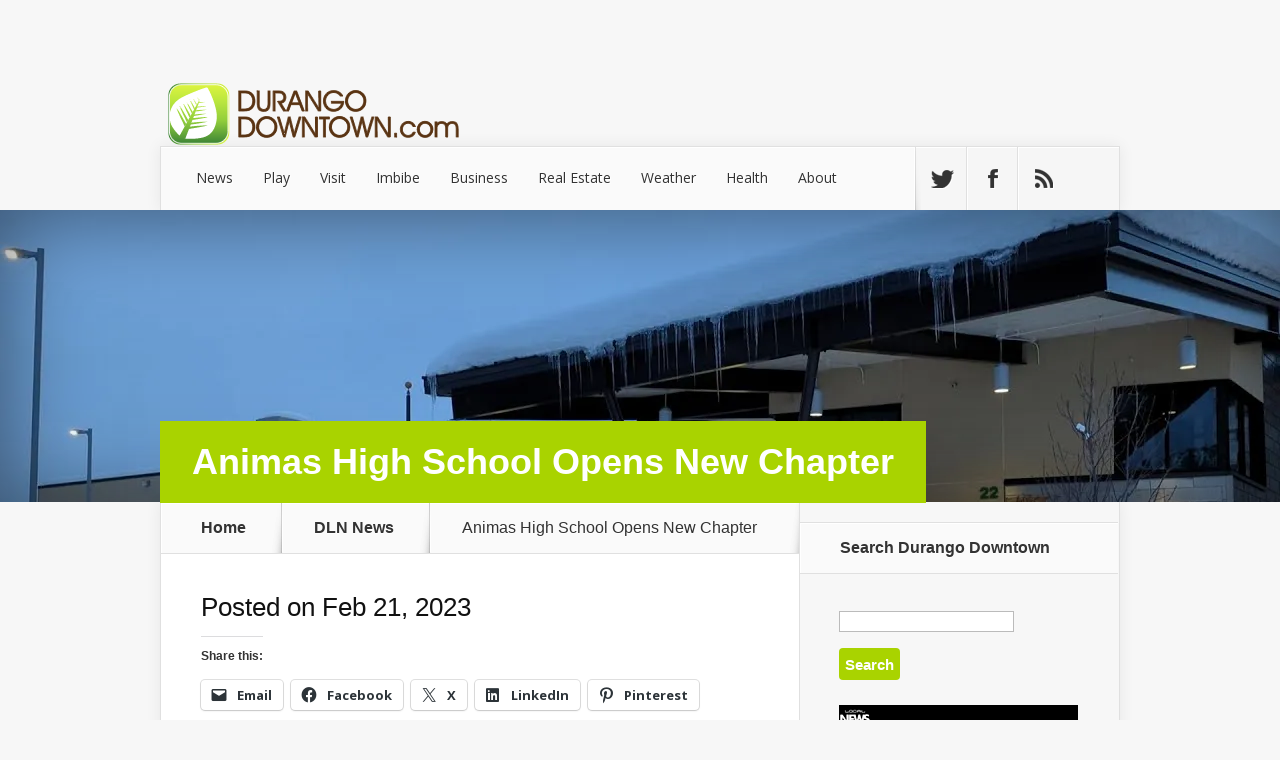

--- FILE ---
content_type: text/html; charset=UTF-8
request_url: https://durangodowntown.com/news/durangolocalnews/idtv-news/animas-high-school-opens-new-chapter/
body_size: 21124
content:

<!DOCTYPE html>
<!-- Child Theme -->
<!--[if IE 6]>
<html id="ie6" lang="en-US">
<![endif]-->
<!--[if IE 7]>
<html id="ie7" lang="en-US">
<![endif]-->
<!--[if IE 8]>
<html id="ie8" lang="en-US">
<![endif]-->
<!--[if !(IE 6) | !(IE 7) | !(IE 8)  ]><!-->
<html lang="en-US">
<!--<![endif]-->
<head>	
	<meta charset="UTF-8" />

		<!-- KEYWORDS -->
	<link rel="canonical" href="https://durangodowntown.com/news/durangolocalnews/idtv-news/animas-high-school-opens-new-chapter/" />
	<meta http-equiv="X-UA-Compatible" content="IE=edge">
	<link rel="pingback" href="https://durangodowntown.com/xmlrpc.php" />

		<!--[if lt IE 9]>
	<script src="https://durangodowntown.com/wp-content/themes/Nexus/js/html5.js" type="text/javascript"></script>
	<![endif]-->

	<script type="text/javascript">
		document.documentElement.className = 'js';
	</script>
	<script>

    /* Light YouTube Embeds by @labnol */
    /* Web: http://labnol.org/?p=27941 */

    document.addEventListener("DOMContentLoaded",
        function() {
            var div, n,
                v = document.getElementsByClassName("dd-youtube-player"); //WSM
            for (n = 0; n < v.length; n++) {
                div = document.createElement("div");
                div.setAttribute("data-id", v[n].dataset.id);
                div.innerHTML = labnolThumb(v[n].dataset.id);
                div.onclick = labnolIframe;
                v[n].appendChild(div);
            }
        });

    function labnolThumb(id) {
        var thumb = '<img src="https://i.ytimg.com/vi/ID/hqdefault.jpg">',
            play = '<div class="play"></div>';
        return thumb.replace("ID", id) + play;
    }

    function labnolIframe() {
        var iframe = document.createElement("iframe");
        var embed = "https://www.youtube.com/embed/ID?autoplay=1";
        iframe.setAttribute("src", embed.replace("ID", this.dataset.id));
        iframe.setAttribute("frameborder", "0");
        iframe.setAttribute("allowfullscreen", "1");
		iframe.setAttribute("class", "ddvideo");
        this.parentNode.replaceChild(iframe, this);
    }

	</script>	
	
	<link rel="canonical" href="https://www.durangolocal.news/newsstories/animas-high-school-opens-new-chapter" />	
	<script>var et_site_url='https://durangodowntown.com';var et_post_id='565655';function et_core_page_resource_fallback(a,b){"undefined"===typeof b&&(b=a.sheet.cssRules&&0===a.sheet.cssRules.length);b&&(a.onerror=null,a.onload=null,a.href?a.href=et_site_url+"/?et_core_page_resource="+a.id+et_post_id:a.src&&(a.src=et_site_url+"/?et_core_page_resource="+a.id+et_post_id))}
</script><title>Animas High School Opens New Chapter | Durango Downtown</title>
<script type='text/javascript' src='https://servedbyadbutler.com/hb_app.js' async></script><meta name='robots' content='max-image-preview:large' />
	<style>img:is([sizes="auto" i], [sizes^="auto," i]) { contain-intrinsic-size: 3000px 1500px }</style>
	<link rel='dns-prefetch' href='//stats.wp.com' />
<link rel='dns-prefetch' href='//fonts.googleapis.com' />
<link rel='dns-prefetch' href='//v0.wordpress.com' />
<link rel='dns-prefetch' href='//widgets.wp.com' />
<link rel='dns-prefetch' href='//s0.wp.com' />
<link rel='dns-prefetch' href='//0.gravatar.com' />
<link rel='dns-prefetch' href='//1.gravatar.com' />
<link rel='dns-prefetch' href='//2.gravatar.com' />
<link rel='preconnect' href='//i0.wp.com' />
<link rel='preconnect' href='//c0.wp.com' />
<link rel="alternate" type="application/rss+xml" title="Durango Downtown &raquo; Feed" href="https://durangodowntown.com/feed/" />
<link rel="alternate" type="application/rss+xml" title="Durango Downtown &raquo; Comments Feed" href="https://durangodowntown.com/comments/feed/" />
		<!-- This site uses the Google Analytics by ExactMetrics plugin v8.5.3 - Using Analytics tracking - https://www.exactmetrics.com/ -->
							<script src="//www.googletagmanager.com/gtag/js?id=G-6C8RW5ZLPH"  data-cfasync="false" data-wpfc-render="false" type="text/javascript" async></script>
			<script data-cfasync="false" data-wpfc-render="false" type="text/javascript">
				var em_version = '8.5.3';
				var em_track_user = true;
				var em_no_track_reason = '';
								var ExactMetricsDefaultLocations = {"page_location":"https:\/\/durangodowntown.com\/news\/durangolocalnews\/idtv-news\/animas-high-school-opens-new-chapter\/"};
				if ( typeof ExactMetricsPrivacyGuardFilter === 'function' ) {
					var ExactMetricsLocations = (typeof ExactMetricsExcludeQuery === 'object') ? ExactMetricsPrivacyGuardFilter( ExactMetricsExcludeQuery ) : ExactMetricsPrivacyGuardFilter( ExactMetricsDefaultLocations );
				} else {
					var ExactMetricsLocations = (typeof ExactMetricsExcludeQuery === 'object') ? ExactMetricsExcludeQuery : ExactMetricsDefaultLocations;
				}

								var disableStrs = [
										'ga-disable-G-6C8RW5ZLPH',
									];

				/* Function to detect opted out users */
				function __gtagTrackerIsOptedOut() {
					for (var index = 0; index < disableStrs.length; index++) {
						if (document.cookie.indexOf(disableStrs[index] + '=true') > -1) {
							return true;
						}
					}

					return false;
				}

				/* Disable tracking if the opt-out cookie exists. */
				if (__gtagTrackerIsOptedOut()) {
					for (var index = 0; index < disableStrs.length; index++) {
						window[disableStrs[index]] = true;
					}
				}

				/* Opt-out function */
				function __gtagTrackerOptout() {
					for (var index = 0; index < disableStrs.length; index++) {
						document.cookie = disableStrs[index] + '=true; expires=Thu, 31 Dec 2099 23:59:59 UTC; path=/';
						window[disableStrs[index]] = true;
					}
				}

				if ('undefined' === typeof gaOptout) {
					function gaOptout() {
						__gtagTrackerOptout();
					}
				}
								window.dataLayer = window.dataLayer || [];

				window.ExactMetricsDualTracker = {
					helpers: {},
					trackers: {},
				};
				if (em_track_user) {
					function __gtagDataLayer() {
						dataLayer.push(arguments);
					}

					function __gtagTracker(type, name, parameters) {
						if (!parameters) {
							parameters = {};
						}

						if (parameters.send_to) {
							__gtagDataLayer.apply(null, arguments);
							return;
						}

						if (type === 'event') {
														parameters.send_to = exactmetrics_frontend.v4_id;
							var hookName = name;
							if (typeof parameters['event_category'] !== 'undefined') {
								hookName = parameters['event_category'] + ':' + name;
							}

							if (typeof ExactMetricsDualTracker.trackers[hookName] !== 'undefined') {
								ExactMetricsDualTracker.trackers[hookName](parameters);
							} else {
								__gtagDataLayer('event', name, parameters);
							}
							
						} else {
							__gtagDataLayer.apply(null, arguments);
						}
					}

					__gtagTracker('js', new Date());
					__gtagTracker('set', {
						'developer_id.dNDMyYj': true,
											});
					if ( ExactMetricsLocations.page_location ) {
						__gtagTracker('set', ExactMetricsLocations);
					}
										__gtagTracker('config', 'G-6C8RW5ZLPH', {"forceSSL":"true"} );
															window.gtag = __gtagTracker;										(function () {
						/* https://developers.google.com/analytics/devguides/collection/analyticsjs/ */
						/* ga and __gaTracker compatibility shim. */
						var noopfn = function () {
							return null;
						};
						var newtracker = function () {
							return new Tracker();
						};
						var Tracker = function () {
							return null;
						};
						var p = Tracker.prototype;
						p.get = noopfn;
						p.set = noopfn;
						p.send = function () {
							var args = Array.prototype.slice.call(arguments);
							args.unshift('send');
							__gaTracker.apply(null, args);
						};
						var __gaTracker = function () {
							var len = arguments.length;
							if (len === 0) {
								return;
							}
							var f = arguments[len - 1];
							if (typeof f !== 'object' || f === null || typeof f.hitCallback !== 'function') {
								if ('send' === arguments[0]) {
									var hitConverted, hitObject = false, action;
									if ('event' === arguments[1]) {
										if ('undefined' !== typeof arguments[3]) {
											hitObject = {
												'eventAction': arguments[3],
												'eventCategory': arguments[2],
												'eventLabel': arguments[4],
												'value': arguments[5] ? arguments[5] : 1,
											}
										}
									}
									if ('pageview' === arguments[1]) {
										if ('undefined' !== typeof arguments[2]) {
											hitObject = {
												'eventAction': 'page_view',
												'page_path': arguments[2],
											}
										}
									}
									if (typeof arguments[2] === 'object') {
										hitObject = arguments[2];
									}
									if (typeof arguments[5] === 'object') {
										Object.assign(hitObject, arguments[5]);
									}
									if ('undefined' !== typeof arguments[1].hitType) {
										hitObject = arguments[1];
										if ('pageview' === hitObject.hitType) {
											hitObject.eventAction = 'page_view';
										}
									}
									if (hitObject) {
										action = 'timing' === arguments[1].hitType ? 'timing_complete' : hitObject.eventAction;
										hitConverted = mapArgs(hitObject);
										__gtagTracker('event', action, hitConverted);
									}
								}
								return;
							}

							function mapArgs(args) {
								var arg, hit = {};
								var gaMap = {
									'eventCategory': 'event_category',
									'eventAction': 'event_action',
									'eventLabel': 'event_label',
									'eventValue': 'event_value',
									'nonInteraction': 'non_interaction',
									'timingCategory': 'event_category',
									'timingVar': 'name',
									'timingValue': 'value',
									'timingLabel': 'event_label',
									'page': 'page_path',
									'location': 'page_location',
									'title': 'page_title',
									'referrer' : 'page_referrer',
								};
								for (arg in args) {
																		if (!(!args.hasOwnProperty(arg) || !gaMap.hasOwnProperty(arg))) {
										hit[gaMap[arg]] = args[arg];
									} else {
										hit[arg] = args[arg];
									}
								}
								return hit;
							}

							try {
								f.hitCallback();
							} catch (ex) {
							}
						};
						__gaTracker.create = newtracker;
						__gaTracker.getByName = newtracker;
						__gaTracker.getAll = function () {
							return [];
						};
						__gaTracker.remove = noopfn;
						__gaTracker.loaded = true;
						window['__gaTracker'] = __gaTracker;
					})();
									} else {
										console.log("");
					(function () {
						function __gtagTracker() {
							return null;
						}

						window['__gtagTracker'] = __gtagTracker;
						window['gtag'] = __gtagTracker;
					})();
									}
			</script>
				<!-- / Google Analytics by ExactMetrics -->
		<script type="text/javascript">
/* <![CDATA[ */
window._wpemojiSettings = {"baseUrl":"https:\/\/s.w.org\/images\/core\/emoji\/16.0.1\/72x72\/","ext":".png","svgUrl":"https:\/\/s.w.org\/images\/core\/emoji\/16.0.1\/svg\/","svgExt":".svg","source":{"concatemoji":"https:\/\/durangodowntown.com\/wp-includes\/js\/wp-emoji-release.min.js?ver=6.8.3"}};
/*! This file is auto-generated */
!function(s,n){var o,i,e;function c(e){try{var t={supportTests:e,timestamp:(new Date).valueOf()};sessionStorage.setItem(o,JSON.stringify(t))}catch(e){}}function p(e,t,n){e.clearRect(0,0,e.canvas.width,e.canvas.height),e.fillText(t,0,0);var t=new Uint32Array(e.getImageData(0,0,e.canvas.width,e.canvas.height).data),a=(e.clearRect(0,0,e.canvas.width,e.canvas.height),e.fillText(n,0,0),new Uint32Array(e.getImageData(0,0,e.canvas.width,e.canvas.height).data));return t.every(function(e,t){return e===a[t]})}function u(e,t){e.clearRect(0,0,e.canvas.width,e.canvas.height),e.fillText(t,0,0);for(var n=e.getImageData(16,16,1,1),a=0;a<n.data.length;a++)if(0!==n.data[a])return!1;return!0}function f(e,t,n,a){switch(t){case"flag":return n(e,"\ud83c\udff3\ufe0f\u200d\u26a7\ufe0f","\ud83c\udff3\ufe0f\u200b\u26a7\ufe0f")?!1:!n(e,"\ud83c\udde8\ud83c\uddf6","\ud83c\udde8\u200b\ud83c\uddf6")&&!n(e,"\ud83c\udff4\udb40\udc67\udb40\udc62\udb40\udc65\udb40\udc6e\udb40\udc67\udb40\udc7f","\ud83c\udff4\u200b\udb40\udc67\u200b\udb40\udc62\u200b\udb40\udc65\u200b\udb40\udc6e\u200b\udb40\udc67\u200b\udb40\udc7f");case"emoji":return!a(e,"\ud83e\udedf")}return!1}function g(e,t,n,a){var r="undefined"!=typeof WorkerGlobalScope&&self instanceof WorkerGlobalScope?new OffscreenCanvas(300,150):s.createElement("canvas"),o=r.getContext("2d",{willReadFrequently:!0}),i=(o.textBaseline="top",o.font="600 32px Arial",{});return e.forEach(function(e){i[e]=t(o,e,n,a)}),i}function t(e){var t=s.createElement("script");t.src=e,t.defer=!0,s.head.appendChild(t)}"undefined"!=typeof Promise&&(o="wpEmojiSettingsSupports",i=["flag","emoji"],n.supports={everything:!0,everythingExceptFlag:!0},e=new Promise(function(e){s.addEventListener("DOMContentLoaded",e,{once:!0})}),new Promise(function(t){var n=function(){try{var e=JSON.parse(sessionStorage.getItem(o));if("object"==typeof e&&"number"==typeof e.timestamp&&(new Date).valueOf()<e.timestamp+604800&&"object"==typeof e.supportTests)return e.supportTests}catch(e){}return null}();if(!n){if("undefined"!=typeof Worker&&"undefined"!=typeof OffscreenCanvas&&"undefined"!=typeof URL&&URL.createObjectURL&&"undefined"!=typeof Blob)try{var e="postMessage("+g.toString()+"("+[JSON.stringify(i),f.toString(),p.toString(),u.toString()].join(",")+"));",a=new Blob([e],{type:"text/javascript"}),r=new Worker(URL.createObjectURL(a),{name:"wpTestEmojiSupports"});return void(r.onmessage=function(e){c(n=e.data),r.terminate(),t(n)})}catch(e){}c(n=g(i,f,p,u))}t(n)}).then(function(e){for(var t in e)n.supports[t]=e[t],n.supports.everything=n.supports.everything&&n.supports[t],"flag"!==t&&(n.supports.everythingExceptFlag=n.supports.everythingExceptFlag&&n.supports[t]);n.supports.everythingExceptFlag=n.supports.everythingExceptFlag&&!n.supports.flag,n.DOMReady=!1,n.readyCallback=function(){n.DOMReady=!0}}).then(function(){return e}).then(function(){var e;n.supports.everything||(n.readyCallback(),(e=n.source||{}).concatemoji?t(e.concatemoji):e.wpemoji&&e.twemoji&&(t(e.twemoji),t(e.wpemoji)))}))}((window,document),window._wpemojiSettings);
/* ]]> */
</script>
<meta content="DurangoDowntown - Nexus v.1.6" name="generator"/><style id='wp-emoji-styles-inline-css' type='text/css'>

	img.wp-smiley, img.emoji {
		display: inline !important;
		border: none !important;
		box-shadow: none !important;
		height: 1em !important;
		width: 1em !important;
		margin: 0 0.07em !important;
		vertical-align: -0.1em !important;
		background: none !important;
		padding: 0 !important;
	}
</style>
<link rel='stylesheet' id='wp-block-library-css' href='https://c0.wp.com/c/6.8.3/wp-includes/css/dist/block-library/style.min.css' type='text/css' media='all' />
<style id='classic-theme-styles-inline-css' type='text/css'>
/*! This file is auto-generated */
.wp-block-button__link{color:#fff;background-color:#32373c;border-radius:9999px;box-shadow:none;text-decoration:none;padding:calc(.667em + 2px) calc(1.333em + 2px);font-size:1.125em}.wp-block-file__button{background:#32373c;color:#fff;text-decoration:none}
</style>
<link rel='stylesheet' id='mediaelement-css' href='https://c0.wp.com/c/6.8.3/wp-includes/js/mediaelement/mediaelementplayer-legacy.min.css' type='text/css' media='all' />
<link rel='stylesheet' id='wp-mediaelement-css' href='https://c0.wp.com/c/6.8.3/wp-includes/js/mediaelement/wp-mediaelement.min.css' type='text/css' media='all' />
<style id='jetpack-sharing-buttons-style-inline-css' type='text/css'>
.jetpack-sharing-buttons__services-list{display:flex;flex-direction:row;flex-wrap:wrap;gap:0;list-style-type:none;margin:5px;padding:0}.jetpack-sharing-buttons__services-list.has-small-icon-size{font-size:12px}.jetpack-sharing-buttons__services-list.has-normal-icon-size{font-size:16px}.jetpack-sharing-buttons__services-list.has-large-icon-size{font-size:24px}.jetpack-sharing-buttons__services-list.has-huge-icon-size{font-size:36px}@media print{.jetpack-sharing-buttons__services-list{display:none!important}}.editor-styles-wrapper .wp-block-jetpack-sharing-buttons{gap:0;padding-inline-start:0}ul.jetpack-sharing-buttons__services-list.has-background{padding:1.25em 2.375em}
</style>
<style id='global-styles-inline-css' type='text/css'>
:root{--wp--preset--aspect-ratio--square: 1;--wp--preset--aspect-ratio--4-3: 4/3;--wp--preset--aspect-ratio--3-4: 3/4;--wp--preset--aspect-ratio--3-2: 3/2;--wp--preset--aspect-ratio--2-3: 2/3;--wp--preset--aspect-ratio--16-9: 16/9;--wp--preset--aspect-ratio--9-16: 9/16;--wp--preset--color--black: #000000;--wp--preset--color--cyan-bluish-gray: #abb8c3;--wp--preset--color--white: #ffffff;--wp--preset--color--pale-pink: #f78da7;--wp--preset--color--vivid-red: #cf2e2e;--wp--preset--color--luminous-vivid-orange: #ff6900;--wp--preset--color--luminous-vivid-amber: #fcb900;--wp--preset--color--light-green-cyan: #7bdcb5;--wp--preset--color--vivid-green-cyan: #00d084;--wp--preset--color--pale-cyan-blue: #8ed1fc;--wp--preset--color--vivid-cyan-blue: #0693e3;--wp--preset--color--vivid-purple: #9b51e0;--wp--preset--gradient--vivid-cyan-blue-to-vivid-purple: linear-gradient(135deg,rgba(6,147,227,1) 0%,rgb(155,81,224) 100%);--wp--preset--gradient--light-green-cyan-to-vivid-green-cyan: linear-gradient(135deg,rgb(122,220,180) 0%,rgb(0,208,130) 100%);--wp--preset--gradient--luminous-vivid-amber-to-luminous-vivid-orange: linear-gradient(135deg,rgba(252,185,0,1) 0%,rgba(255,105,0,1) 100%);--wp--preset--gradient--luminous-vivid-orange-to-vivid-red: linear-gradient(135deg,rgba(255,105,0,1) 0%,rgb(207,46,46) 100%);--wp--preset--gradient--very-light-gray-to-cyan-bluish-gray: linear-gradient(135deg,rgb(238,238,238) 0%,rgb(169,184,195) 100%);--wp--preset--gradient--cool-to-warm-spectrum: linear-gradient(135deg,rgb(74,234,220) 0%,rgb(151,120,209) 20%,rgb(207,42,186) 40%,rgb(238,44,130) 60%,rgb(251,105,98) 80%,rgb(254,248,76) 100%);--wp--preset--gradient--blush-light-purple: linear-gradient(135deg,rgb(255,206,236) 0%,rgb(152,150,240) 100%);--wp--preset--gradient--blush-bordeaux: linear-gradient(135deg,rgb(254,205,165) 0%,rgb(254,45,45) 50%,rgb(107,0,62) 100%);--wp--preset--gradient--luminous-dusk: linear-gradient(135deg,rgb(255,203,112) 0%,rgb(199,81,192) 50%,rgb(65,88,208) 100%);--wp--preset--gradient--pale-ocean: linear-gradient(135deg,rgb(255,245,203) 0%,rgb(182,227,212) 50%,rgb(51,167,181) 100%);--wp--preset--gradient--electric-grass: linear-gradient(135deg,rgb(202,248,128) 0%,rgb(113,206,126) 100%);--wp--preset--gradient--midnight: linear-gradient(135deg,rgb(2,3,129) 0%,rgb(40,116,252) 100%);--wp--preset--font-size--small: 13px;--wp--preset--font-size--medium: 20px;--wp--preset--font-size--large: 36px;--wp--preset--font-size--x-large: 42px;--wp--preset--spacing--20: 0.44rem;--wp--preset--spacing--30: 0.67rem;--wp--preset--spacing--40: 1rem;--wp--preset--spacing--50: 1.5rem;--wp--preset--spacing--60: 2.25rem;--wp--preset--spacing--70: 3.38rem;--wp--preset--spacing--80: 5.06rem;--wp--preset--shadow--natural: 6px 6px 9px rgba(0, 0, 0, 0.2);--wp--preset--shadow--deep: 12px 12px 50px rgba(0, 0, 0, 0.4);--wp--preset--shadow--sharp: 6px 6px 0px rgba(0, 0, 0, 0.2);--wp--preset--shadow--outlined: 6px 6px 0px -3px rgba(255, 255, 255, 1), 6px 6px rgba(0, 0, 0, 1);--wp--preset--shadow--crisp: 6px 6px 0px rgba(0, 0, 0, 1);}:where(.is-layout-flex){gap: 0.5em;}:where(.is-layout-grid){gap: 0.5em;}body .is-layout-flex{display: flex;}.is-layout-flex{flex-wrap: wrap;align-items: center;}.is-layout-flex > :is(*, div){margin: 0;}body .is-layout-grid{display: grid;}.is-layout-grid > :is(*, div){margin: 0;}:where(.wp-block-columns.is-layout-flex){gap: 2em;}:where(.wp-block-columns.is-layout-grid){gap: 2em;}:where(.wp-block-post-template.is-layout-flex){gap: 1.25em;}:where(.wp-block-post-template.is-layout-grid){gap: 1.25em;}.has-black-color{color: var(--wp--preset--color--black) !important;}.has-cyan-bluish-gray-color{color: var(--wp--preset--color--cyan-bluish-gray) !important;}.has-white-color{color: var(--wp--preset--color--white) !important;}.has-pale-pink-color{color: var(--wp--preset--color--pale-pink) !important;}.has-vivid-red-color{color: var(--wp--preset--color--vivid-red) !important;}.has-luminous-vivid-orange-color{color: var(--wp--preset--color--luminous-vivid-orange) !important;}.has-luminous-vivid-amber-color{color: var(--wp--preset--color--luminous-vivid-amber) !important;}.has-light-green-cyan-color{color: var(--wp--preset--color--light-green-cyan) !important;}.has-vivid-green-cyan-color{color: var(--wp--preset--color--vivid-green-cyan) !important;}.has-pale-cyan-blue-color{color: var(--wp--preset--color--pale-cyan-blue) !important;}.has-vivid-cyan-blue-color{color: var(--wp--preset--color--vivid-cyan-blue) !important;}.has-vivid-purple-color{color: var(--wp--preset--color--vivid-purple) !important;}.has-black-background-color{background-color: var(--wp--preset--color--black) !important;}.has-cyan-bluish-gray-background-color{background-color: var(--wp--preset--color--cyan-bluish-gray) !important;}.has-white-background-color{background-color: var(--wp--preset--color--white) !important;}.has-pale-pink-background-color{background-color: var(--wp--preset--color--pale-pink) !important;}.has-vivid-red-background-color{background-color: var(--wp--preset--color--vivid-red) !important;}.has-luminous-vivid-orange-background-color{background-color: var(--wp--preset--color--luminous-vivid-orange) !important;}.has-luminous-vivid-amber-background-color{background-color: var(--wp--preset--color--luminous-vivid-amber) !important;}.has-light-green-cyan-background-color{background-color: var(--wp--preset--color--light-green-cyan) !important;}.has-vivid-green-cyan-background-color{background-color: var(--wp--preset--color--vivid-green-cyan) !important;}.has-pale-cyan-blue-background-color{background-color: var(--wp--preset--color--pale-cyan-blue) !important;}.has-vivid-cyan-blue-background-color{background-color: var(--wp--preset--color--vivid-cyan-blue) !important;}.has-vivid-purple-background-color{background-color: var(--wp--preset--color--vivid-purple) !important;}.has-black-border-color{border-color: var(--wp--preset--color--black) !important;}.has-cyan-bluish-gray-border-color{border-color: var(--wp--preset--color--cyan-bluish-gray) !important;}.has-white-border-color{border-color: var(--wp--preset--color--white) !important;}.has-pale-pink-border-color{border-color: var(--wp--preset--color--pale-pink) !important;}.has-vivid-red-border-color{border-color: var(--wp--preset--color--vivid-red) !important;}.has-luminous-vivid-orange-border-color{border-color: var(--wp--preset--color--luminous-vivid-orange) !important;}.has-luminous-vivid-amber-border-color{border-color: var(--wp--preset--color--luminous-vivid-amber) !important;}.has-light-green-cyan-border-color{border-color: var(--wp--preset--color--light-green-cyan) !important;}.has-vivid-green-cyan-border-color{border-color: var(--wp--preset--color--vivid-green-cyan) !important;}.has-pale-cyan-blue-border-color{border-color: var(--wp--preset--color--pale-cyan-blue) !important;}.has-vivid-cyan-blue-border-color{border-color: var(--wp--preset--color--vivid-cyan-blue) !important;}.has-vivid-purple-border-color{border-color: var(--wp--preset--color--vivid-purple) !important;}.has-vivid-cyan-blue-to-vivid-purple-gradient-background{background: var(--wp--preset--gradient--vivid-cyan-blue-to-vivid-purple) !important;}.has-light-green-cyan-to-vivid-green-cyan-gradient-background{background: var(--wp--preset--gradient--light-green-cyan-to-vivid-green-cyan) !important;}.has-luminous-vivid-amber-to-luminous-vivid-orange-gradient-background{background: var(--wp--preset--gradient--luminous-vivid-amber-to-luminous-vivid-orange) !important;}.has-luminous-vivid-orange-to-vivid-red-gradient-background{background: var(--wp--preset--gradient--luminous-vivid-orange-to-vivid-red) !important;}.has-very-light-gray-to-cyan-bluish-gray-gradient-background{background: var(--wp--preset--gradient--very-light-gray-to-cyan-bluish-gray) !important;}.has-cool-to-warm-spectrum-gradient-background{background: var(--wp--preset--gradient--cool-to-warm-spectrum) !important;}.has-blush-light-purple-gradient-background{background: var(--wp--preset--gradient--blush-light-purple) !important;}.has-blush-bordeaux-gradient-background{background: var(--wp--preset--gradient--blush-bordeaux) !important;}.has-luminous-dusk-gradient-background{background: var(--wp--preset--gradient--luminous-dusk) !important;}.has-pale-ocean-gradient-background{background: var(--wp--preset--gradient--pale-ocean) !important;}.has-electric-grass-gradient-background{background: var(--wp--preset--gradient--electric-grass) !important;}.has-midnight-gradient-background{background: var(--wp--preset--gradient--midnight) !important;}.has-small-font-size{font-size: var(--wp--preset--font-size--small) !important;}.has-medium-font-size{font-size: var(--wp--preset--font-size--medium) !important;}.has-large-font-size{font-size: var(--wp--preset--font-size--large) !important;}.has-x-large-font-size{font-size: var(--wp--preset--font-size--x-large) !important;}
:where(.wp-block-post-template.is-layout-flex){gap: 1.25em;}:where(.wp-block-post-template.is-layout-grid){gap: 1.25em;}
:where(.wp-block-columns.is-layout-flex){gap: 2em;}:where(.wp-block-columns.is-layout-grid){gap: 2em;}
:root :where(.wp-block-pullquote){font-size: 1.5em;line-height: 1.6;}
</style>
<link rel='stylesheet' id='wpsm_tabs_r-font-awesome-front-css' href='https://durangodowntown.com/wp-content/plugins/tabs-responsive/assets/css/font-awesome/css/font-awesome.min.css?ver=6.8.3' type='text/css' media='all' />
<link rel='stylesheet' id='wpsm_tabs_r_bootstrap-front-css' href='https://durangodowntown.com/wp-content/plugins/tabs-responsive/assets/css/bootstrap-front.css?ver=6.8.3' type='text/css' media='all' />
<link rel='stylesheet' id='wpsm_tabs_r_animate-css' href='https://durangodowntown.com/wp-content/plugins/tabs-responsive/assets/css/animate.css?ver=6.8.3' type='text/css' media='all' />
<link rel='stylesheet' id='av-styles-css' href='https://durangodowntown.com/wp-content/plugins/age-verify/includes/assets/styles.css?ver=6.8.3' type='text/css' media='all' />
<link rel='stylesheet' id='nexus-fonts-css' href='https://fonts.googleapis.com/css?family=Open+Sans:300italic,400italic,700italic,800italic,400,300,700,800|Raleway:400,200,100,500,700,800,900&#038;subset=latin,latin-ext' type='text/css' media='all' />
<link rel='stylesheet' id='nexus-style-css' href='https://durangodowntown.com/wp-content/themes/durangodowntown-nexus/style.css?ver=6.8.3' type='text/css' media='all' />
<link rel='stylesheet' id='jetpack_likes-css' href='https://c0.wp.com/p/jetpack/14.7/modules/likes/style.css' type='text/css' media='all' />
<style id='akismet-widget-style-inline-css' type='text/css'>

			.a-stats {
				--akismet-color-mid-green: #357b49;
				--akismet-color-white: #fff;
				--akismet-color-light-grey: #f6f7f7;

				max-width: 350px;
				width: auto;
			}

			.a-stats * {
				all: unset;
				box-sizing: border-box;
			}

			.a-stats strong {
				font-weight: 600;
			}

			.a-stats a.a-stats__link,
			.a-stats a.a-stats__link:visited,
			.a-stats a.a-stats__link:active {
				background: var(--akismet-color-mid-green);
				border: none;
				box-shadow: none;
				border-radius: 8px;
				color: var(--akismet-color-white);
				cursor: pointer;
				display: block;
				font-family: -apple-system, BlinkMacSystemFont, 'Segoe UI', 'Roboto', 'Oxygen-Sans', 'Ubuntu', 'Cantarell', 'Helvetica Neue', sans-serif;
				font-weight: 500;
				padding: 12px;
				text-align: center;
				text-decoration: none;
				transition: all 0.2s ease;
			}

			/* Extra specificity to deal with TwentyTwentyOne focus style */
			.widget .a-stats a.a-stats__link:focus {
				background: var(--akismet-color-mid-green);
				color: var(--akismet-color-white);
				text-decoration: none;
			}

			.a-stats a.a-stats__link:hover {
				filter: brightness(110%);
				box-shadow: 0 4px 12px rgba(0, 0, 0, 0.06), 0 0 2px rgba(0, 0, 0, 0.16);
			}

			.a-stats .count {
				color: var(--akismet-color-white);
				display: block;
				font-size: 1.5em;
				line-height: 1.4;
				padding: 0 13px;
				white-space: nowrap;
			}
		
</style>
<link rel='stylesheet' id='et-shortcodes-css-css' href='https://durangodowntown.com/wp-content/themes/Nexus/epanel/shortcodes/css/shortcodes-legacy.css?ver=1.7.14' type='text/css' media='all' />
<link rel='stylesheet' id='et-shortcodes-responsive-css-css' href='https://durangodowntown.com/wp-content/themes/Nexus/epanel/shortcodes/css/shortcodes_responsive.css?ver=1.7.14' type='text/css' media='all' />
<link rel='stylesheet' id='sharedaddy-css' href='https://c0.wp.com/p/jetpack/14.7/modules/sharedaddy/sharing.css' type='text/css' media='all' />
<link rel='stylesheet' id='social-logos-css' href='https://c0.wp.com/p/jetpack/14.7/_inc/social-logos/social-logos.min.css' type='text/css' media='all' />
<link rel='stylesheet' id='magnific_popup-css' href='https://durangodowntown.com/wp-content/themes/Nexus/includes/page_templates/js/magnific_popup/magnific_popup.css?ver=1.3.4' type='text/css' media='screen' />
<link rel='stylesheet' id='et_page_templates-css' href='https://durangodowntown.com/wp-content/themes/Nexus/includes/page_templates/page_templates.css?ver=1.8' type='text/css' media='screen' />
<script type="text/javascript" defer='defer' src="https://durangodowntown.com/wp-content/plugins/google-analytics-dashboard-for-wp/assets/js/frontend-gtag.min.js?ver=8.5.3" id="exactmetrics-frontend-script-js" async="async" data-wp-strategy="async"></script>
<script data-cfasync="false" data-wpfc-render="false" type="text/javascript" id='exactmetrics-frontend-script-js-extra'>/* <![CDATA[ */
var exactmetrics_frontend = {"js_events_tracking":"true","download_extensions":"zip,mp3,mpeg,pdf,docx,pptx,xlsx,rar","inbound_paths":"[{\"path\":\"\\\/go\\\/\",\"label\":\"affiliate\"},{\"path\":\"\\\/recommend\\\/\",\"label\":\"affiliate\"}]","home_url":"https:\/\/durangodowntown.com","hash_tracking":"false","v4_id":"G-6C8RW5ZLPH"};/* ]]> */
</script>
<script type="text/javascript" defer='defer' src="https://durangodowntown.com/wp-content/plugins/easy-twitter-feeds/assets/js/widget.js?ver=1.2.11" id="widget-js-js"></script>
<script type="text/javascript" src="https://c0.wp.com/c/6.8.3/wp-includes/js/jquery/jquery.min.js" id="jquery-core-js"></script>
<script type="text/javascript" defer='defer' src="https://c0.wp.com/c/6.8.3/wp-includes/js/jquery/jquery-migrate.min.js" id="jquery-migrate-js"></script>
<link rel="https://api.w.org/" href="https://durangodowntown.com/wp-json/" /><link rel="alternate" title="JSON" type="application/json" href="https://durangodowntown.com/wp-json/wp/v2/posts/565655" /><link rel="EditURI" type="application/rsd+xml" title="RSD" href="https://durangodowntown.com/xmlrpc.php?rsd" />
<meta name="generator" content="WordPress 6.8.3" />
<link rel="canonical" href="https://durangodowntown.com/news/durangolocalnews/idtv-news/animas-high-school-opens-new-chapter/" />
<link rel='shortlink' href='https://wp.me/p4wPQi-2n9t' />
<link rel="alternate" title="oEmbed (JSON)" type="application/json+oembed" href="https://durangodowntown.com/wp-json/oembed/1.0/embed?url=https%3A%2F%2Fdurangodowntown.com%2Fnews%2Fdurangolocalnews%2Fidtv-news%2Fanimas-high-school-opens-new-chapter%2F" />
<link rel="alternate" title="oEmbed (XML)" type="text/xml+oembed" href="https://durangodowntown.com/wp-json/oembed/1.0/embed?url=https%3A%2F%2Fdurangodowntown.com%2Fnews%2Fdurangolocalnews%2Fidtv-news%2Fanimas-high-school-opens-new-chapter%2F&#038;format=xml" />
<meta name="cdp-version" content="1.5.0" /><!-- HFCM by 99 Robots - Snippet # 1: Lazy Loading AD BUTLER -->
<script type="text/javascript">if (!window.AdButler){(function(){var s = document.createElement("script"); s.async = true; s.type = "text/javascript";s.src = 'https://servedbyadbutler.com/app.js';var n = document.getElementsByTagName("script")[0]; n.parentNode.insertBefore(s, n);}());}</script>
<script>
var AdButler = AdButler || {}; AdButler.ads = AdButler.ads || [];
AdButler.ads.push(function(){
    // A. Enable with defaults
    AdButler.enableLazyLoading();
    // B. Enable with specific options. Additional calls override previous ones.
    AdButler.enableLazyLoading({
        // Render slots when within 2 viewports
        // Default: 100
        // Range: >= 100
        renderViewportPercent: 200,
        // Double viewport values on mobile, where viewports are smaller
        // and users tend to scroll faster
        // Default: 1
        mobileScaling: 2.0
    });
});
</script>
<!-- /end HFCM by 99 Robots -->
	<style>img#wpstats{display:none}</style>
		
		<style type="text/css">

			#av-overlay-wrap {
				background: #a9d300;
			}

			#av-overlay {
				background: #ffffff;
			}

		</style>

		<meta name="viewport" content="width=device-width, initial-scale=1.0, maximum-scale=1.0, user-scalable=0" />	<style>
		a { color: #4bb6f5; }

		body { color: #333333; }

		#top-menu li.current-menu-item > a, #top-menu > li > a:hover, .meta-info, .et-description .post-meta span, .categories-tabs:after, .home-tab-active, .home-tab-active:before, a.read-more, .comment-reply-link, h1.post-heading, .form-submit input, .home-tab-active:before, .et-recent-videos-wrap li:before, .nav li ul, .et_mobile_menu, #top-menu > .sfHover > a { background-color: #a9d300; }

		.featured-comments span, #author-info strong, #footer-bottom .current-menu-item a, .featured-comments span { color: #a9d300; }
		.entry-content blockquote, .widget li:before, .footer-widget li:before, .et-popular-mobile-arrow-next { border-left-color: #a9d300; }

		.et-popular-mobile-arrow-previous { border-right-color: #a9d300; }

		#top-menu > li > a { color: #333333; }

		#top-menu > li.current-menu-item > a, #top-menu li li a, .et_mobile_menu li a { color: #ffffff; }

		</style>
<style>.post-thumbnail { background-image: url(https://i0.wp.com/durangodowntown.com/wp-content/uploads/2023/02/animas-high-school-opens-new-cha.jpg?fit=1280%2C720&#038;ssl=1); }</style><link rel="shortcut icon" href="//durangodowntown.com/wp-content/uploads/2014/04/favicon1.ico" /><link rel="preload" href="https://durangodowntown.com/wp-content/themes/Nexus/core/admin/fonts/modules.ttf" as="font" crossorigin="anonymous">
<!-- Jetpack Open Graph Tags -->
<meta property="og:type" content="article" />
<meta property="og:title" content="Animas High School Opens New Chapter" />
<meta property="og:url" content="https://durangodowntown.com/news/durangolocalnews/idtv-news/animas-high-school-opens-new-chapter/" />
<meta property="og:description" content="For the first time in its history, Animas High School has permanence. After operating in strip malls and mobile units through its developmental years, the school is finally in its permanent home on…" />
<meta property="article:published_time" content="2023-02-21T14:12:19+00:00" />
<meta property="article:modified_time" content="2023-02-21T14:12:19+00:00" />
<meta property="og:site_name" content="Durango Downtown" />
<meta property="og:image" content="https://i0.wp.com/durangodowntown.com/wp-content/uploads/2023/02/animas-high-school-opens-new-cha.jpg?fit=1200%2C675&#038;ssl=1" />
<meta property="og:image:width" content="1200" />
<meta property="og:image:height" content="675" />
<meta property="og:image:alt" content="" />
<meta property="og:locale" content="en_US" />
<meta name="twitter:text:title" content="Animas High School Opens New Chapter" />
<meta name="twitter:image" content="https://i0.wp.com/durangodowntown.com/wp-content/uploads/2023/02/animas-high-school-opens-new-cha.jpg?fit=1200%2C675&#038;ssl=1&#038;w=640" />
<meta name="twitter:card" content="summary_large_image" />

<!-- End Jetpack Open Graph Tags -->
<link rel="stylesheet" id="et-customizer-global-cached-inline-styles" href="https://durangodowntown.com/wp-content/et-cache/global/et-customizer-global-17670347910344.min.css" onerror="et_core_page_resource_fallback(this, true)" onload="et_core_page_resource_fallback(this)" />
<!-- DLN News --><!-- Durango Local NEWS by LNN --><!-- Featured --><!-- News -->
<!-- /news/durangolocalnews/idtv-news/animas-high-school-opens-new-chapter/ -->
<script>
	window.abkw = "news";
</script>
<link rel="stylesheet" type="text/css" href="//cdn.jsdelivr.net/jquery.slick/1.5.0/slick.css"/>
<link rel="stylesheet" type="text/css" href="/wp-content/themes/durangodowntown-nexus/js/slick/slick-theme.css"/>
<link rel="stylesheet" type="text/css" href="//cdn.visualidx.com/css/searchform.css" id="visualidxsearchStyle" class="initial" />
</head>
<body class="wp-singular post-template-default single single-post postid-565655 single-format-video wp-theme-Nexus wp-child-theme-durangodowntown-nexus et_includes_sidebar">
	<header id="main-header">
		<div class="container">
			<div id="top-info" class="clearfix">
						<a href="https://durangodowntown.com/">
				<img src="/wp-content/uploads/2014/06/2014_logo.png" alt="Durango Downtown" id="logo" />
			</a>
				
							<div id="sidebar">
					<div id="adbutler-14" class="widget widget_adbutler"><!-- WP Leaderboard (Header) [asyncjs] -->
        <script type="text/javascript">if (!window.AdButler) {
                (function () {
                    var s = document.createElement("script");
                    s.async = true;
                    s.type = "text/javascript";
                    s.src = 'https://servedbyadbutler.com/app.js';
                    var n = document.getElementsByTagName("script")[0];
                    n.parentNode.insertBefore(s, n);
                }());
            }</script>
        <script type="text/javascript">
            var AdButler = AdButler || {};
            AdButler.ads = AdButler.ads || [];
            var abkw = window.abkw || '';
            var plc171850 = window.plc171850 || 0;
            document.write('<' + 'div id="placement_171850_' + plc171850+ '"></' + 'div>');
            AdButler.ads.push({
                handler: function (opt) {
                    AdButler.register(154751,171850, [728,90], 'placement_171850_' + opt.place, opt);
                },
                opt: {
                    place: plc171850++,
                    keywords: abkw ,
                    domain: 'servedbyadbutler.com'
                }
            });
        </script>
        </div> <!-- end .widget -->				</div> <!-- end #sidebar-header (For Top Banner Ads) -->
						
			
			
			</div>

			<div id="top-navigation" class="clearfix">
				<div id="et_mobile_nav_menu"><a href="#" class="mobile_nav closed">Navigation Menu<span class="et_mobile_arrow"></span></a></div>
				<nav>
				<ul id="top-menu" class="nav"><li id="menu-item-13539" class="menu-item menu-item-type-custom menu-item-object-custom menu-item-has-children menu-item-13539"><a href="http://www.durangodowntown.com/category/news/">News</a>
<ul class="sub-menu">
	<li id="menu-item-52050" class="menu-item menu-item-type-taxonomy menu-item-object-category current-post-ancestor current-menu-parent current-post-parent menu-item-52050"><a href="https://durangodowntown.com/category/news/durangolocalnews/">Local NEWS Durango</a></li>
	<li id="menu-item-50444" class="menu-item menu-item-type-taxonomy menu-item-object-category menu-item-50444"><a href="https://durangodowntown.com/category/news/durango-and-around/">Durango and Around</a></li>
	<li id="menu-item-50443" class="menu-item menu-item-type-taxonomy menu-item-object-category menu-item-has-children menu-item-50443"><a href="https://durangodowntown.com/category/news/arts-entertainment/">Arts and Entertainment</a>
	<ul class="sub-menu">
		<li id="menu-item-425081" class="menu-item menu-item-type-taxonomy menu-item-object-category menu-item-425081"><a href="https://durangodowntown.com/category/news/arts-entertainment/fun-arts-entertainment/dogs/">dogs</a></li>
	</ul>
</li>
	<li id="menu-item-50445" class="menu-item menu-item-type-taxonomy menu-item-object-category menu-item-50445"><a href="https://durangodowntown.com/category/news/business/">Business</a></li>
	<li id="menu-item-50447" class="menu-item menu-item-type-taxonomy menu-item-object-category menu-item-50447"><a href="https://durangodowntown.com/category/news/health/green-living/">Green Living</a></li>
	<li id="menu-item-50449" class="menu-item menu-item-type-taxonomy menu-item-object-category menu-item-50449"><a href="https://durangodowntown.com/category/news/city-county/">City &amp; County</a></li>
	<li id="menu-item-49836" class="menu-item menu-item-type-taxonomy menu-item-object-category menu-item-49836"><a href="https://durangodowntown.com/category/news/education/">Education</a></li>
	<li id="menu-item-50448" class="menu-item menu-item-type-taxonomy menu-item-object-category menu-item-50448"><a href="https://durangodowntown.com/category/news/sports/">Sports</a></li>
	<li id="menu-item-56286" class="menu-item menu-item-type-taxonomy menu-item-object-category menu-item-56286"><a href="https://durangodowntown.com/category/savor-the-moment/">Savor the Moment</a></li>
	<li id="menu-item-56287" class="menu-item menu-item-type-taxonomy menu-item-object-category menu-item-56287"><a href="https://durangodowntown.com/category/recreational-and-medical-marijuana/">The Cannabis Corner</a></li>
</ul>
</li>
<li id="menu-item-13537" class="menu-item menu-item-type-custom menu-item-object-custom menu-item-has-children menu-item-13537"><a href="/play/">Play</a>
<ul class="sub-menu">
	<li id="menu-item-367581" class="menu-item menu-item-type-post_type menu-item-object-page menu-item-367581"><a href="https://durangodowntown.com/rafting-kayaking/">Durango Rafting &#038; Kayaking</a></li>
	<li id="menu-item-47338" class="menu-item menu-item-type-post_type menu-item-object-page menu-item-47338"><a href="https://durangodowntown.com/durango-movie-listings/">Movies</a></li>
	<li id="menu-item-55451" class="menu-item menu-item-type-post_type menu-item-object-page menu-item-55451"><a href="https://durangodowntown.com/durango-restaurants-and-dining/">Durango Restaurant Directory</a></li>
	<li id="menu-item-47377" class="menu-item menu-item-type-post_type menu-item-object-page menu-item-has-children menu-item-47377"><a href="https://durangodowntown.com/durango-summer-activities/">Summer Activities</a>
	<ul class="sub-menu">
		<li id="menu-item-60309" class="menu-item menu-item-type-post_type menu-item-object-page menu-item-60309"><a href="https://durangodowntown.com/rafting-kayaking/">Durango Rafting &#038; Kayaking</a></li>
		<li id="menu-item-357336" class="menu-item menu-item-type-post_type menu-item-object-page menu-item-357336"><a href="https://durangodowntown.com/mesa-verde-national-park-visiting/">Mesa Verde</a></li>
		<li id="menu-item-141073" class="menu-item menu-item-type-post_type menu-item-object-page menu-item-141073"><a href="https://durangodowntown.com/iron-horse-bicycle-classic/">Iron Horse Bicycle Classic</a></li>
		<li id="menu-item-47375" class="menu-item menu-item-type-post_type menu-item-object-page menu-item-47375"><a href="https://durangodowntown.com/durango-mountain-biking/">Mountain Biking</a></li>
		<li id="menu-item-47379" class="menu-item menu-item-type-post_type menu-item-object-page menu-item-47379"><a href="https://durangodowntown.com/durango-area-popular-road-rides/">Road Biking – Best Rides</a></li>
		<li id="menu-item-47378" class="menu-item menu-item-type-post_type menu-item-object-page menu-item-47378"><a href="https://durangodowntown.com/summer-vacation-durango-colorado/">Summer Vacation</a></li>
	</ul>
</li>
	<li id="menu-item-54492" class="menu-item menu-item-type-taxonomy menu-item-object-category menu-item-54492"><a href="https://durangodowntown.com/category/play/fall/">Fall Activities</a></li>
	<li id="menu-item-52037" class="menu-item menu-item-type-taxonomy menu-item-object-category menu-item-has-children menu-item-52037"><a href="https://durangodowntown.com/category/play/winter/">Winter Activities</a>
	<ul class="sub-menu">
		<li id="menu-item-57889" class="menu-item menu-item-type-post_type menu-item-object-page menu-item-57889"><a href="https://durangodowntown.com/snowdown-durangos-winter-festival/">Snowdown</a></li>
		<li id="menu-item-57881" class="menu-item menu-item-type-post_type menu-item-object-page menu-item-57881"><a href="https://durangodowntown.com/wolf-creek-ski-area/">Wolf Creek Ski Area</a></li>
		<li id="menu-item-47381" class="menu-item menu-item-type-post_type menu-item-object-page menu-item-47381"><a href="https://durangodowntown.com/durango-colorado-visitor-guide-planning-your-durango-vacation/durango-mountain-resort-purgatory-ski-area-colorado-ski-vacation-2/">Durango Mountain Resort</a></li>
		<li id="menu-item-47380" class="menu-item menu-item-type-post_type menu-item-object-page menu-item-47380"><a href="https://durangodowntown.com/durango-colorado-visitor-guide-planning-your-durango-vacation/trimble-hot-springs-natural-hot-springs-in-durango-colorado-2/">Trimble Hot Springs</a></li>
		<li id="menu-item-47376" class="menu-item menu-item-type-post_type menu-item-object-page menu-item-47376"><a href="https://durangodowntown.com/colorado-winter-activities/">Winter Activities</a></li>
		<li id="menu-item-59220" class="menu-item menu-item-type-post_type menu-item-object-page menu-item-59220"><a href="https://durangodowntown.com/durango-snow-and-ski-reports/">Durango Snow and Ski Reports</a></li>
	</ul>
</li>
	<li id="menu-item-51760" class="menu-item menu-item-type-post_type menu-item-object-page menu-item-51760"><a href="https://durangodowntown.com/durango-event-calendars/">Durango Events Calendars</a></li>
	<li id="menu-item-47382" class="menu-item menu-item-type-post_type menu-item-object-page menu-item-47382"><a href="https://durangodowntown.com/durango-attractions/">Durango Attractions</a></li>
	<li id="menu-item-191869" class="menu-item menu-item-type-taxonomy menu-item-object-category menu-item-191869"><a href="https://durangodowntown.com/category/play/nearby-attractions/">Nearby Attractions</a></li>
	<li id="menu-item-489108" class="menu-item menu-item-type-taxonomy menu-item-object-category menu-item-489108"><a href="https://durangodowntown.com/category/news/arts-entertainment/fun-arts-entertainment/for-kids/">Fun for Kids</a></li>
</ul>
</li>
<li id="menu-item-13538" class="menu-item menu-item-type-custom menu-item-object-custom menu-item-has-children menu-item-13538"><a href="/durango-transportation-how-to-get-here/">Visit</a>
<ul class="sub-menu">
	<li id="menu-item-357335" class="menu-item menu-item-type-post_type menu-item-object-page menu-item-357335"><a href="https://durangodowntown.com/mesa-verde-national-park-visiting/">Mesa Verde</a></li>
	<li id="menu-item-47333" class="menu-item menu-item-type-post_type menu-item-object-page menu-item-47333"><a href="https://durangodowntown.com/durango-colorado-climate/">Weather</a></li>
	<li id="menu-item-55450" class="menu-item menu-item-type-post_type menu-item-object-page menu-item-55450"><a href="https://durangodowntown.com/durango-restaurants-and-dining/">Durango Restaurant Directory</a></li>
	<li id="menu-item-51759" class="menu-item menu-item-type-post_type menu-item-object-page menu-item-51759"><a href="https://durangodowntown.com/durango-event-calendars/">Durango Events Calendars</a></li>
	<li id="menu-item-47383" class="menu-item menu-item-type-post_type menu-item-object-page menu-item-47383"><a href="https://durangodowntown.com/durango-colorado-visitor-guide-planning-your-durango-vacation/">Durango Visitors&#8217; Guide</a></li>
	<li id="menu-item-47334" class="menu-item menu-item-type-post_type menu-item-object-page menu-item-47334"><a href="https://durangodowntown.com/durango-shopping-stores-and-shopping-in-durango-colorado/">Shop Local</a></li>
</ul>
</li>
<li id="menu-item-55548" class="menu-item menu-item-type-custom menu-item-object-custom menu-item-has-children menu-item-55548"><a href="/durango-restaurants-and-dining/">Imbibe</a>
<ul class="sub-menu">
	<li id="menu-item-61386" class="menu-item menu-item-type-post_type menu-item-object-page menu-item-61386"><a href="https://durangodowntown.com/happy-hour-food-drink-specials-durango-colorado/">Durango’s Happy Hour Menu</a></li>
	<li id="menu-item-55547" class="menu-item menu-item-type-post_type menu-item-object-page menu-item-55547"><a href="https://durangodowntown.com/durango-restaurants-and-dining/">Restaurant and Dining Guide</a></li>
	<li id="menu-item-56355" class="menu-item menu-item-type-taxonomy menu-item-object-category menu-item-56355"><a href="https://durangodowntown.com/category/restaurants-and-dining/">Restaurant Reviews</a></li>
	<li id="menu-item-55552" class="menu-item menu-item-type-post_type menu-item-object-page menu-item-55552"><a href="https://durangodowntown.com/durango-coffee-shops/">Coffee Shops</a></li>
	<li id="menu-item-55546" class="menu-item menu-item-type-post_type menu-item-object-page menu-item-55546"><a href="https://durangodowntown.com/durango-breweries/">Breweries</a></li>
	<li id="menu-item-55545" class="menu-item menu-item-type-post_type menu-item-object-page menu-item-55545"><a href="https://durangodowntown.com/durango-marijuana-dispensary-guide/">Marijuana Dispensaries</a></li>
</ul>
</li>
<li id="menu-item-50676" class="menu-item menu-item-type-taxonomy menu-item-object-category menu-item-has-children menu-item-50676"><a href="https://durangodowntown.com/category/news/business/">Business</a>
<ul class="sub-menu">
	<li id="menu-item-424138" class="menu-item menu-item-type-taxonomy menu-item-object-category menu-item-424138"><a href="https://durangodowntown.com/category/news/business/leadership/">Leadership</a></li>
	<li id="menu-item-73762" class="menu-item menu-item-type-taxonomy menu-item-object-category menu-item-has-children menu-item-73762"><a href="https://durangodowntown.com/category/news/business/maverick-investing/">Maverick Investing</a>
	<ul class="sub-menu">
		<li id="menu-item-564216" class="menu-item menu-item-type-custom menu-item-object-custom menu-item-564216"><a href="https://durangodowntown.com/news/business/maverick-investing/cryptocurrency/">CryptoCurrency</a></li>
		<li id="menu-item-575266" class="menu-item menu-item-type-taxonomy menu-item-object-category menu-item-575266"><a href="https://durangodowntown.com/category/news/business/maverick-investing/nft/">NFTs</a></li>
	</ul>
</li>
	<li id="menu-item-51795" class="menu-item menu-item-type-taxonomy menu-item-object-category menu-item-51795"><a href="https://durangodowntown.com/category/durango-business-directory/">Durango Business Directory</a></li>
	<li id="menu-item-56236" class="menu-item menu-item-type-custom menu-item-object-custom menu-item-56236"><a href="/nonprofits/">Nonprofit Business Directory</a></li>
</ul>
</li>
<li id="menu-item-480595" class="menu-item menu-item-type-post_type menu-item-object-post menu-item-has-children menu-item-480595"><a href="https://durangodowntown.com/news/arts-entertainment/real-estate-durango-colorado/">Real Estate</a>
<ul class="sub-menu">
	<li id="menu-item-50945" class="menu-item menu-item-type-taxonomy menu-item-object-category menu-item-50945"><a href="https://durangodowntown.com/category/news/real-estate/">Real Estate News</a></li>
	<li id="menu-item-480596" class="menu-item menu-item-type-post_type menu-item-object-post menu-item-480596"><a href="https://durangodowntown.com/news/arts-entertainment/real-estate-durango-colorado/">Durango Real Estate</a></li>
	<li id="menu-item-162459" class="menu-item menu-item-type-post_type menu-item-object-page menu-item-162459"><a href="https://durangodowntown.com/pagosa-real-estate/">Pagosa Springs Real Estate</a></li>
</ul>
</li>
<li id="menu-item-51738" class="menu-item menu-item-type-post_type menu-item-object-page menu-item-has-children menu-item-51738"><a href="https://durangodowntown.com/durango-colorado-climate/">Weather</a>
<ul class="sub-menu">
	<li id="menu-item-52889" class="menu-item menu-item-type-post_type menu-item-object-page menu-item-52889"><a href="https://durangodowntown.com/durango-colorado-climate/">Durango Forecast</a></li>
	<li id="menu-item-403588" class="menu-item menu-item-type-post_type menu-item-object-page menu-item-403588"><a href="https://durangodowntown.com/durango-air-quality-data/">Durango Air Quality</a></li>
	<li id="menu-item-54153" class="menu-item menu-item-type-post_type menu-item-object-page menu-item-54153"><a href="https://durangodowntown.com/monsoon-season-in-the-southwestern-united-states/">Monsoon Season</a></li>
	<li id="menu-item-54092" class="menu-item menu-item-type-post_type menu-item-object-page menu-item-54092"><a href="https://durangodowntown.com/durango-river-report/">Durango River Report</a></li>
	<li id="menu-item-54183" class="menu-item menu-item-type-post_type menu-item-object-page menu-item-54183"><a href="https://durangodowntown.com/high-altitude-in-durango-mountain-sickness-and-altitude-illness/">Altitude Sickness Tips</a></li>
	<li id="menu-item-51739" class="menu-item menu-item-type-post_type menu-item-object-page menu-item-51739"><a href="https://durangodowntown.com/durango-snow-and-ski-reports/">Durango Snow and Ski Reports</a></li>
	<li id="menu-item-51805" class="menu-item menu-item-type-post_type menu-item-object-page menu-item-51805"><a href="https://durangodowntown.com/southern-colorado-avalanche-report/">Southern Colorado Avalanche Report &#038; Forecast</a></li>
	<li id="menu-item-59331" class="menu-item menu-item-type-post_type menu-item-object-page menu-item-59331"><a href="https://durangodowntown.com/international-space-station-live-feed/">Space Station – Live Feed</a></li>
</ul>
</li>
<li id="menu-item-59346" class="menu-item menu-item-type-taxonomy menu-item-object-category menu-item-has-children menu-item-59346"><a href="https://durangodowntown.com/category/news/health/">Health</a>
<ul class="sub-menu">
	<li id="menu-item-61223" class="menu-item menu-item-type-custom menu-item-object-custom menu-item-61223"><a href="/news/health/food-nutrion-health/">Food &#038; Nutrition</a></li>
	<li id="menu-item-59347" class="menu-item menu-item-type-taxonomy menu-item-object-category menu-item-59347"><a href="https://durangodowntown.com/category/spirituality/">Spirituality</a></li>
	<li id="menu-item-424510" class="menu-item menu-item-type-taxonomy menu-item-object-category menu-item-424510"><a href="https://durangodowntown.com/category/opinion/inspiration/">Inspiration</a></li>
	<li id="menu-item-59345" class="menu-item menu-item-type-taxonomy menu-item-object-category menu-item-59345"><a href="https://durangodowntown.com/category/astrology/">Astrology</a></li>
	<li id="menu-item-437618" class="menu-item menu-item-type-taxonomy menu-item-object-category menu-item-437618"><a href="https://durangodowntown.com/category/news/coronavirus-news/">Coronavirus</a></li>
</ul>
</li>
<li id="menu-item-50805" class="menu-item menu-item-type-post_type menu-item-object-page menu-item-has-children menu-item-50805"><a href="https://durangodowntown.com/about-durangodowntown-com/">About</a>
<ul class="sub-menu">
	<li id="menu-item-53298" class="menu-item menu-item-type-post_type menu-item-object-page menu-item-53298"><a href="https://durangodowntown.com/durango-downtown-advertising-programs/">Advertise With Us</a></li>
	<li id="menu-item-52049" class="menu-item menu-item-type-post_type menu-item-object-page menu-item-has-children menu-item-52049"><a href="https://durangodowntown.com/contributors/">Contributors</a>
	<ul class="sub-menu">
		<li id="menu-item-53101" class="menu-item menu-item-type-custom menu-item-object-custom menu-item-53101"><a href="https://durangodowntown.com/submissions/">Submit a Post</a></li>
	</ul>
</li>
	<li id="menu-item-50807" class="menu-item menu-item-type-post_type menu-item-object-page menu-item-50807"><a href="https://durangodowntown.com/contact-us/">Contact Us</a></li>
</ul>
</li>
</ul>				</nav>

				<ul id="et-social-icons">
										<li class="twitter">
						<a href="https://twitter.com/durangodowntown">
							<span class="et-social-normal">Follow us on Twitter</span>
							<span class="et-social-hover"></span>
						</a>
					</li>
					
										<li class="facebook">
						<a href="https://www.facebook.com/DgoDowntown/">
							<span class="et-social-normal">Follow us on Facebook</span>
							<span class="et-social-hover"></span>
						</a>
					</li>
					
										<li class="rss">
												<a href="https://www.durangodowntown.com/feed">
							<span class="et-social-normal">Subscribe To Rss Feed</span>
							<span class="et-social-hover"></span>
						</a>
					</li>
					
									</ul>
			</div> <!-- #top-navigation -->
		</div> <!-- .container -->
	</header> <!-- #main-header -->
	<script type="text/javascript" src="//cdn.jsdelivr.net/jquery.slick/1.5.0/slick.min.js"></script>
	<div class="post-thumbnail">
		<div class="container">
			<h1 class="post-heading">Animas High School Opens New Chapter</h1>
		</div> <!-- .container -->
		</div> <!-- .post-thumbnail --> 

<div class="page-wrap container">
	<div id="main-content">
		<div class="main-content-wrap clearfix">
			<div id="content">
				
<div id="breadcrumbs">
			  	<span class="et_breadcrumbs_content">
				<a href="https://durangodowntown.com" class="breadcrumbs_home">Home</a> <span class="raquo">&raquo;</span>

								<a href="https://durangodowntown.com/category/news/durangolocalnews/idtv-news/">DLN News</a> <span class="raquo">&raquo;</span> </span> <!-- .et_breadcrumbs_content --><span class="et_breadcrumbs_title">Animas High School Opens New Chapter</span>				
				</div> <!-- #breadcrumbs -->
				<div id="left-area">

									
					<article class="entry-content clearfix">
					
						<p class="post-meta">Posted on Feb 21, 2023</p>
						
				<div class="et-single-video"><div class="sharedaddy sd-sharing-enabled"><div class="robots-nocontent sd-block sd-social sd-social-icon-text sd-sharing"><h3 class="sd-title">Share this:</h3><div class="sd-content"><ul><li class="share-email"><a rel="nofollow noopener noreferrer" data-shared="sharing-email-565655" class="share-email sd-button share-icon" href="/cdn-cgi/l/email-protection#[base64]" target="_blank" aria-labelledby="sharing-email-565655" data-email-share-error-title="Do you have email set up?" data-email-share-error-text="If you&#039;re having problems sharing via email, you might not have email set up for your browser. You may need to create a new email yourself." data-email-share-nonce="395abc3c20" data-email-share-track-url="https://durangodowntown.com/news/durangolocalnews/idtv-news/animas-high-school-opens-new-chapter/?share=email">
				<span id="sharing-email-565655" hidden>Click to email a link to a friend (Opens in new window)</span>
				<span>Email</span>
			</a></li><li class="share-facebook"><a rel="nofollow noopener noreferrer"
				data-shared="sharing-facebook-565655"
				class="share-facebook sd-button share-icon"
				href="https://durangodowntown.com/news/durangolocalnews/idtv-news/animas-high-school-opens-new-chapter/?share=facebook"
				target="_blank"
				aria-labelledby="sharing-facebook-565655"
				>
				<span id="sharing-facebook-565655" hidden>Click to share on Facebook (Opens in new window)</span>
				<span>Facebook</span>
			</a></li><li class="share-twitter"><a rel="nofollow noopener noreferrer"
				data-shared="sharing-twitter-565655"
				class="share-twitter sd-button share-icon"
				href="https://durangodowntown.com/news/durangolocalnews/idtv-news/animas-high-school-opens-new-chapter/?share=twitter"
				target="_blank"
				aria-labelledby="sharing-twitter-565655"
				>
				<span id="sharing-twitter-565655" hidden>Click to share on X (Opens in new window)</span>
				<span>X</span>
			</a></li><li class="share-linkedin"><a rel="nofollow noopener noreferrer"
				data-shared="sharing-linkedin-565655"
				class="share-linkedin sd-button share-icon"
				href="https://durangodowntown.com/news/durangolocalnews/idtv-news/animas-high-school-opens-new-chapter/?share=linkedin"
				target="_blank"
				aria-labelledby="sharing-linkedin-565655"
				>
				<span id="sharing-linkedin-565655" hidden>Click to share on LinkedIn (Opens in new window)</span>
				<span>LinkedIn</span>
			</a></li><li class="share-pinterest"><a rel="nofollow noopener noreferrer"
				data-shared="sharing-pinterest-565655"
				class="share-pinterest sd-button share-icon"
				href="https://durangodowntown.com/news/durangolocalnews/idtv-news/animas-high-school-opens-new-chapter/?share=pinterest"
				target="_blank"
				aria-labelledby="sharing-pinterest-565655"
				>
				<span id="sharing-pinterest-565655" hidden>Click to share on Pinterest (Opens in new window)</span>
				<span>Pinterest</span>
			</a></li><li class="share-tumblr"><a rel="nofollow noopener noreferrer"
				data-shared="sharing-tumblr-565655"
				class="share-tumblr sd-button share-icon"
				href="https://durangodowntown.com/news/durangolocalnews/idtv-news/animas-high-school-opens-new-chapter/?share=tumblr"
				target="_blank"
				aria-labelledby="sharing-tumblr-565655"
				>
				<span id="sharing-tumblr-565655" hidden>Click to share on Tumblr (Opens in new window)</span>
				<span>Tumblr</span>
			</a></li><li class="share-end"></li></ul></div></div></div><div class='sharedaddy sd-block sd-like jetpack-likes-widget-wrapper jetpack-likes-widget-unloaded' id='like-post-wrapper-66931126-565655-696302f6a337a' data-src='https://widgets.wp.com/likes/?ver=14.7#blog_id=66931126&amp;post_id=565655&amp;origin=durangodowntown.com&amp;obj_id=66931126-565655-696302f6a337a' data-name='like-post-frame-66931126-565655-696302f6a337a' data-title='Like or Reblog'><h3 class="sd-title">Like this:</h3><div class='likes-widget-placeholder post-likes-widget-placeholder' style='height: 55px;'><span class='button'><span>Like</span></span> <span class="loading">Loading...</span></div><span class='sd-text-color'></span><a class='sd-link-color'></a></div></div>
					<p><!-- 100-DGO Leaderboard WEBSITE (728x90) [async] --><br />
<script data-cfasync="false" src="/cdn-cgi/scripts/5c5dd728/cloudflare-static/email-decode.min.js"></script><script type="text/javascript">if (!window.AdButler){(function(){var s = document.createElement("script"); s.async = true; s.type = "text/javascript";s.src = 'https://servedbyadbutler.com/app.js';var n = document.getElementsByTagName("script")[0]; n.parentNode.insertBefore(s, n);}());}</script><br />
<script type="text/javascript">
var AdButler = AdButler || {}; AdButler.ads = AdButler.ads || [];
var abkw = window.abkw || '';
var plc490334 = window.plc490334 || 0;
document.write('<'+'div id="placement_490334_'+plc490334+'"></'+'div>');
AdButler.ads.push({handler: function(opt){ AdButler.register(175044, 490334, [728,90], 'placement_490334_'+opt.place, opt); }, opt: { place: plc490334++, keywords: abkw, domain: 'servedbyadbutler.com', click:'CLICK_MACRO_PLACEHOLDER' }});
</script></p>
<div><iframe width="854" height="480" src="https://www.youtube.com/embed/91hQ9MfhNC8" frameborder="0" allowfullscreen></iframe></p>
<p id="">Animas High School is opening the next chapter in its short history and while it&#8217;s not the last chapter, the opening of the school&#8217;s new location marks a more sustainable step for the innovation-based school. You&#8217;re watching the &#8220;Local News Network&#8221;, brought to you by ServiceMaster Restore and 2180 Lighting &amp; Design Studio. I&#8217;m Connor Shreve. From opening in a strip mall in 2009 to operating out of two mobile units since 2012, Animas High School&#8217;s new 40,000 square foot facility on the Fort Lewis College campus marks a new era for the school.</p>
<p id="">It means sanity. It means a true education. It means the ability to focus and think and have quiet spaces to talk and then inspiration.</p>
<p id="">Much like the style of education it serves to foster, funding for the school was a collaborative effort, led by a $13.5 million grant from the State Department of Education, as well as the District 9-A bond measure, both of which came in 2020. The Community Foundation serving southwest Colorado chipped in another 4.3 million. Head of school, Rebecca Ruland says the finished product, a sustainably-designed, open floor plan, solar-powered building provides Animas High School and exterior that matches the quality of the curriculum.</p>
<p id="">Because the core of any institution is what&#8217;s inside, not what&#8217;s outside, you know, and I&#8217;m somebody that&#8217;s worked in the bush in Africa for a lot of years and with nothing, no tools physically, but the human spirit, that&#8217;s your currency and so if you don&#8217;t have that, the exterior doesn&#8217;t matter much, right? So now we have both, and yeah, I can&#8217;t say enough of what an environment means for learning.</p>
<p id="">The project also required a partnership with Fort Lewis College, on whose campus the Animas High School Building now resides. Ruland says that can only improve opportunities for students of the not-for-profit charter high school.</p>
<p id="">We, for example, have students from the Education Department here every Thursday, having their class here and then going out into classrooms and learning. The Outdoor Ed Department is also collaborating with us for projects, even the design of the position that I spoke of earlier, but another goal is for our juniors and seniors, if they&#8217;re eligible, meaning they&#8217;re passing classes here, to take elective classes at the Fort.</p>
<p id="">She says the board is focused on adding more innovative ways to work with Fort Lewis College. However, Animas High School evolves in the years to come, Ruland says just having the new building has changed the demeanor of both students and staff.</p>
<p id="">So, you never underestimate the effect of environment on learning. Relative to our previous location, which were two long modulars, we were on top of each other all the time and there was nowhere to go, really. So it matters, right?</p>
<p id="">Currently, 200 students take part in Animus High&#8217;s project-based learning model. The new building allows for about 400 students and Ruland says the high school will expand, but it will be measured and intentional growth. To learn about Animas High School, contact the Dean of Enrollment, Libby Cowles, via email. Thanks for watching this edition of &#8220;The Local News Network&#8221;. I&#8217;m Connor Shreve.</p>
</div>
<div class="sharedaddy sd-sharing-enabled"><div class="robots-nocontent sd-block sd-social sd-social-icon-text sd-sharing"><h3 class="sd-title">Share this:</h3><div class="sd-content"><ul><li class="share-email"><a rel="nofollow noopener noreferrer" data-shared="sharing-email-565655" class="share-email sd-button share-icon" href="/cdn-cgi/l/email-protection#[base64]" target="_blank" aria-labelledby="sharing-email-565655" data-email-share-error-title="Do you have email set up?" data-email-share-error-text="If you&#039;re having problems sharing via email, you might not have email set up for your browser. You may need to create a new email yourself." data-email-share-nonce="395abc3c20" data-email-share-track-url="https://durangodowntown.com/news/durangolocalnews/idtv-news/animas-high-school-opens-new-chapter/?share=email">
				<span id="sharing-email-565655" hidden>Click to email a link to a friend (Opens in new window)</span>
				<span>Email</span>
			</a></li><li class="share-facebook"><a rel="nofollow noopener noreferrer"
				data-shared="sharing-facebook-565655"
				class="share-facebook sd-button share-icon"
				href="https://durangodowntown.com/news/durangolocalnews/idtv-news/animas-high-school-opens-new-chapter/?share=facebook"
				target="_blank"
				aria-labelledby="sharing-facebook-565655"
				>
				<span id="sharing-facebook-565655" hidden>Click to share on Facebook (Opens in new window)</span>
				<span>Facebook</span>
			</a></li><li class="share-twitter"><a rel="nofollow noopener noreferrer"
				data-shared="sharing-twitter-565655"
				class="share-twitter sd-button share-icon"
				href="https://durangodowntown.com/news/durangolocalnews/idtv-news/animas-high-school-opens-new-chapter/?share=twitter"
				target="_blank"
				aria-labelledby="sharing-twitter-565655"
				>
				<span id="sharing-twitter-565655" hidden>Click to share on X (Opens in new window)</span>
				<span>X</span>
			</a></li><li class="share-linkedin"><a rel="nofollow noopener noreferrer"
				data-shared="sharing-linkedin-565655"
				class="share-linkedin sd-button share-icon"
				href="https://durangodowntown.com/news/durangolocalnews/idtv-news/animas-high-school-opens-new-chapter/?share=linkedin"
				target="_blank"
				aria-labelledby="sharing-linkedin-565655"
				>
				<span id="sharing-linkedin-565655" hidden>Click to share on LinkedIn (Opens in new window)</span>
				<span>LinkedIn</span>
			</a></li><li class="share-pinterest"><a rel="nofollow noopener noreferrer"
				data-shared="sharing-pinterest-565655"
				class="share-pinterest sd-button share-icon"
				href="https://durangodowntown.com/news/durangolocalnews/idtv-news/animas-high-school-opens-new-chapter/?share=pinterest"
				target="_blank"
				aria-labelledby="sharing-pinterest-565655"
				>
				<span id="sharing-pinterest-565655" hidden>Click to share on Pinterest (Opens in new window)</span>
				<span>Pinterest</span>
			</a></li><li class="share-tumblr"><a rel="nofollow noopener noreferrer"
				data-shared="sharing-tumblr-565655"
				class="share-tumblr sd-button share-icon"
				href="https://durangodowntown.com/news/durangolocalnews/idtv-news/animas-high-school-opens-new-chapter/?share=tumblr"
				target="_blank"
				aria-labelledby="sharing-tumblr-565655"
				>
				<span id="sharing-tumblr-565655" hidden>Click to share on Tumblr (Opens in new window)</span>
				<span>Tumblr</span>
			</a></li><li class="share-end"></li></ul></div></div></div><div class='sharedaddy sd-block sd-like jetpack-likes-widget-wrapper jetpack-likes-widget-unloaded' id='like-post-wrapper-66931126-565655-696302f6a3f41' data-src='https://widgets.wp.com/likes/?ver=14.7#blog_id=66931126&amp;post_id=565655&amp;origin=durangodowntown.com&amp;obj_id=66931126-565655-696302f6a3f41' data-name='like-post-frame-66931126-565655-696302f6a3f41' data-title='Like or Reblog'><h3 class="sd-title">Like this:</h3><div class='likes-widget-placeholder post-likes-widget-placeholder' style='height: 55px;'><span class='button'><span>Like</span></span> <span class="loading">Loading...</span></div><span class='sd-text-color'></span><a class='sd-link-color'></a></div>					</article> <!-- .entry -->

					
					<div id="et-box-author">
						<!--<div id="et-bio-author">
							<div class="author-avatar">
															</div> <!-- end #author-avatar --*>

							<p id="author-info">
								<strong>Author:</strong> DD.staff							</p> <!-- end #author-info --*>

							<p></p>
						</div>-->

						<div id="et-post-share" class="clearfix">
							<span>Share This Post On</span>
							<ul id="et-share-icons">
							<li class="google-share"><a href="https://plus.google.com/share?url=https://durangodowntown.com/news/durangolocalnews/idtv-news/animas-high-school-opens-new-chapter/" target="_blank" class="et-share-button et-share-google">Google</a></li><li class="facebook-share"><a href="https://www.facebook.com/sharer/sharer.php?s=100&amp;p[url]=https://durangodowntown.com/news/durangolocalnews/idtv-news/animas-high-school-opens-new-chapter/&amp;p[images][0]=https://i0.wp.com/durangodowntown.com/wp-content/uploads/2023/02/animas-high-school-opens-new-cha.jpg?resize=150%2C150&amp;ssl=1&amp;p[title]=Animas High School Opens New Chapter" target="_blank" class="et-share-button et-share-facebook">Facebook</a></li><li class="twitter-share"><a href="https://twitter.com/intent/tweet?url=https://durangodowntown.com/news/durangolocalnews/idtv-news/animas-high-school-opens-new-chapter/&amp;text=Animas High School Opens New Chapter" target="_blank" class="et-share-button et-share-twitter">Twitter</a></li>							</ul>
						</div>
					</div>

				
									
				</div> 	<!-- end #left-area -->
			</div> <!-- #content -->

				<div id="sidebar">
		<div id="adbutler-25" class="widget widget_adbutler"><!-- WP Med Rectangle (Sidebar) [asyncjs] -->
        <script data-cfasync="false" src="/cdn-cgi/scripts/5c5dd728/cloudflare-static/email-decode.min.js"></script><script type="text/javascript">if (!window.AdButler) {
                (function () {
                    var s = document.createElement("script");
                    s.async = true;
                    s.type = "text/javascript";
                    s.src = 'https://servedbyadbutler.com/app.js';
                    var n = document.getElementsByTagName("script")[0];
                    n.parentNode.insertBefore(s, n);
                }());
            }</script>
        <script type="text/javascript">
            var AdButler = AdButler || {};
            AdButler.ads = AdButler.ads || [];
            var abkw = window.abkw || '';
            var plc171851 = window.plc171851 || 0;
            document.write('<' + 'div id="placement_171851_' + plc171851+ '"></' + 'div>');
            AdButler.ads.push({
                handler: function (opt) {
                    AdButler.register(154751,171851, [300,250], 'placement_171851_' + opt.place, opt);
                },
                opt: {
                    place: plc171851++,
                    keywords: abkw ,
                    domain: 'servedbyadbutler.com'
                }
            });
        </script>
        </div> <!-- end .widget --><div id="search-2" class="widget widget_search"><h4 class="widgettitle">Search Durango Downtown</h4><form role="search" method="get" id="searchform" class="searchform" action="https://durangodowntown.com/">
				<div>
					<label class="screen-reader-text" for="s">Search for:</label>
					<input type="text" value="" name="s" id="s" />
					<input type="submit" id="searchsubmit" value="Search" />
				</div>
			</form></div> <!-- end .widget --><div id="custom_html-11" class="widget_text widget widget_custom_html"><div class="textwidget custom-html-widget"><script src="https://cdn.fluidplayer.com/v2/current/fluidplayer.min.js"></script>
<script src="https://s3-us-west-2.amazonaws.com/s3standard.thelocalnews.us/lnnplayer/lnnplayer.js"></script>

<div style="height:170px;width:auto;margin-bottom:53px;">
<video controls muted playsinline id="lnn-video" style="width:300px;height:170px;">
	<source src="https://cdn1.thelocalnews.us/media/one_second_blank1.m4v" type="video/mp4">
</video>
</div>


<script>

var myoptions = {
	videolink : "https://servedbyadbutler.com/vast.spark?setID=8124&ID=175044&pid=62312",
	accentcolor : "#AAD300",
	layoutControls : { 
		logo: {
	        imageUrl: 'https://cdn1.thelocalnews.us/art/durango/Local News Network Durango Logo_32x32.png',
	        position: 'top left',
	        clickUrl: 'https://durangolocal.news'
	    }
	} 
};
var myplayer = lnn.vastplayer('lnn-video',myoptions);

</script>





	
</div></div> <!-- end .widget -->
		<div id="recent-posts-2" class="widget widget_recent_entries">
		<h4 class="widgettitle">Recent Posts</h4>
		<ul>
											<li>
					<a href="https://durangodowntown.com/news/arts-entertainment/the-1st-full-moon-of-2026-rises-tonight-heres-what-to-expect-from-januarys-supermoon-wolf-moon/">The 1st full moon of 2026 rises tonight! Here&#8217;s what to expect from January&#8217;s supermoon Wolf Moon</a>
									</li>
											<li>
					<a href="https://durangodowntown.com/news/arts-entertainment/durango-kennel-club-is-proud-to-support-veryl-goodnights-artistry-into-the-akc-museum-of-the-dog/">Durango Kennel Club is proud to support Veryl Goodnight&#8217;s artistry  into the AKC Museum of the Dog.</a>
									</li>
											<li>
					<a href="https://durangodowntown.com/news/arts-entertainment/new-years-at-purgatory-2/">New Years At Purgatory</a>
									</li>
											<li>
					<a href="https://durangodowntown.com/live-music/animas-city-theatre-nye-event/">Animas City Theatre NYE Event</a>
									</li>
											<li>
					<a href="https://durangodowntown.com/news/arts-entertainment/new-years-events-for-durango/">New Years Events For Durango</a>
									</li>
					</ul>

		</div> <!-- end .widget --><div id="adbutler-26" class="widget widget_adbutler"><!-- WP 3:1 Rectangle (Sidebar) [asyncjs] -->
        <script type="text/javascript">if (!window.AdButler) {
                (function () {
                    var s = document.createElement("script");
                    s.async = true;
                    s.type = "text/javascript";
                    s.src = 'https://servedbyadbutler.com/app.js';
                    var n = document.getElementsByTagName("script")[0];
                    n.parentNode.insertBefore(s, n);
                }());
            }</script>
        <script type="text/javascript">
            var AdButler = AdButler || {};
            AdButler.ads = AdButler.ads || [];
            var abkw = window.abkw || '';
            var plc171852 = window.plc171852 || 0;
            document.write('<' + 'div id="placement_171852_' + plc171852+ '"></' + 'div>');
            AdButler.ads.push({
                handler: function (opt) {
                    AdButler.register(154751,171852, [300,100], 'placement_171852_' + opt.place, opt);
                },
                opt: {
                    place: plc171852++,
                    keywords: abkw ,
                    domain: 'servedbyadbutler.com'
                }
            });
        </script>
        </div> <!-- end .widget --><div id="top-posts-3" class="widget widget_top-posts"><h4 class="widgettitle">Top Posts</h4><ul><li><a href="https://durangodowntown.com/durango-web-cam-downtown-durango/" class="bump-view" data-bump-view="tp">Durango Web Cam - Downtown Durango</a></li><li><a href="https://durangodowntown.com/news/education/10-ancient-greek-sculptures-you-must-know/" class="bump-view" data-bump-view="tp">10 Ancient Greek Sculptures You Must Know</a></li><li><a href="https://durangodowntown.com/happy-hour-food-drink-specials-durango-colorado/" class="bump-view" data-bump-view="tp">Durango&#039;s Happy Hour Menu</a></li><li><a href="https://durangodowntown.com/durango-movie-listings/" class="bump-view" data-bump-view="tp">Durango Movie Listings</a></li><li><a href="https://durangodowntown.com/news/arts-entertainment/trout-wall-public-art-work-nears-completion/" class="bump-view" data-bump-view="tp">Trout Wall Public Art Work Nears Completion</a></li></ul></div> <!-- end .widget --><div id="rss-4" class="widget widget_rss"><h4 class="widgettitle"><a class="rsswidget rss-widget-feed" href="https://www.durangoherald.com/feeds/all/"><img class="rss-widget-icon" style="border:0" width="14" height="14" src="https://durangodowntown.com/wp-includes/images/rss.png" alt="RSS" loading="lazy" /></a> <a class="rsswidget rss-widget-title" href="https://www.durangoherald.com/feeds/all/">Durango Herald News</a></h4><ul><li><a class='rsswidget' href='https://www.durangoherald.com/articles/bobcats-boys-basketball-bags-2026-opener-by-17/'>Bobcats boys basketball bags 2026 opener by 17</a> <span class="rss-date">January 10, 2026</span></li><li><a class='rsswidget' href='https://www.durangoherald.com/articles/photos-and-video-locomotive-no-20/'>Photos and video: Locomotive No. 20</a> <span class="rss-date">January 10, 2026</span></li><li><a class='rsswidget' href='https://www.durangoherald.com/articles/rockies-acquire-outfielder-jake-mccarthy-from-the-diamondbacks-for-a-minor-league-pitcher/'>Rockies acquire outfielder Jake McCarthy from the Diamondbacks for a minor league pitcher</a> <span class="rss-date">January 10, 2026</span></li></ul></div> <!-- end .widget --><div id="rss-8" class="widget widget_rss"><h4 class="widgettitle"><a class="rsswidget rss-widget-feed" href="http://www.mindbodygreen.com/rss/feed.xml"><img class="rss-widget-icon" style="border:0" width="14" height="14" src="https://durangodowntown.com/wp-includes/images/rss.png" alt="RSS" loading="lazy" /></a> <a class="rsswidget rss-widget-title" href="https://www.mindbodygreen.com/">Mind Body Green</a></h4><ul><li><a class='rsswidget' href='https://www.mindbodygreen.com/articles/tabu-prim-pillow-experience-less-pain-during-sex'>Women Who Feel Pain Or Discomfort During Sex Say This Expert Tip Makes A Huge Difference</a> <span class="rss-date">January 10, 2026</span></li><li><a class='rsswidget' href='https://www.mindbodygreen.com/articles/want-higher-hrv-here-are-2-factors-that-matter-most-amplifiers-and-subtractors'>These 2 Factors Can Make Or Break Your HRV, According To An Expert</a> <span class="rss-date">January 10, 2026</span></li><li><a class='rsswidget' href='https://www.mindbodygreen.com/articles/study-highly-sensitive-people-more-prone-to-mental-health-issues'>Are You A Highly Sensitive Person? You Might Struggle With This</a> <span class="rss-date">January 10, 2026</span></li></ul></div> <!-- end .widget -->	</div> <!-- end #sidebar -->
		</div> <!-- .main-content-wrap -->

			</div> <!-- #main-content -->

			
<footer id="main-footer">
	<div id="footer-widgets" class="clearfix">
	<div class="footer-widget"><div id="adbutler-8" class="fwidget widget_adbutler"><!-- WP Google Ad Sense Med Rec [asyncjs] -->
        <script type="text/javascript">if (!window.AdButler) {
                (function () {
                    var s = document.createElement("script");
                    s.async = true;
                    s.type = "text/javascript";
                    s.src = 'https://servedbyadbutler.com/app.js';
                    var n = document.getElementsByTagName("script")[0];
                    n.parentNode.insertBefore(s, n);
                }());
            }</script>
        <script type="text/javascript">
            var AdButler = AdButler || {};
            AdButler.ads = AdButler.ads || [];
            var abkw = window.abkw || '';
            var plc171993 = window.plc171993 || 0;
            document.write('<' + 'div id="placement_171993_' + plc171993+ '"></' + 'div>');
            AdButler.ads.push({
                handler: function (opt) {
                    AdButler.register(154751,171993, [300,250], 'placement_171993_' + opt.place, opt);
                },
                opt: {
                    place: plc171993++,
                    keywords: abkw ,
                    domain: 'servedbyadbutler.com'
                }
            });
        </script>
        </div> <!-- end .fwidget --></div> <!-- end .footer-widget --><div class="footer-widget"><div id="adbutler-6" class="fwidget widget_adbutler"><!-- WP Google Ad Sense Med Rec [asyncjs] -->
        <script type="text/javascript">if (!window.AdButler) {
                (function () {
                    var s = document.createElement("script");
                    s.async = true;
                    s.type = "text/javascript";
                    s.src = 'https://servedbyadbutler.com/app.js';
                    var n = document.getElementsByTagName("script")[0];
                    n.parentNode.insertBefore(s, n);
                }());
            }</script>
        <script type="text/javascript">
            var AdButler = AdButler || {};
            AdButler.ads = AdButler.ads || [];
            var abkw = window.abkw || '';
            var plc171993 = window.plc171993 || 0;
            document.write('<' + 'div id="placement_171993_' + plc171993+ '"></' + 'div>');
            AdButler.ads.push({
                handler: function (opt) {
                    AdButler.register(154751,171993, [300,250], 'placement_171993_' + opt.place, opt);
                },
                opt: {
                    place: plc171993++,
                    keywords: abkw ,
                    domain: 'servedbyadbutler.com'
                }
            });
        </script>
        </div> <!-- end .fwidget --></div> <!-- end .footer-widget --><div class="footer-widget last"><div id="nav_menu-2" class="fwidget widget_nav_menu"><div class="menu-footer_widget-container"><ul id="menu-footer_widget" class="menu"><li id="menu-item-53432" class="menu-item menu-item-type-post_type menu-item-object-page menu-item-53432"><a href="https://durangodowntown.com/durango-downtown-advertising-programs/">Advertise With Us!</a></li>
<li id="menu-item-53669" class="menu-item menu-item-type-post_type menu-item-object-page menu-item-53669"><a href="https://durangodowntown.com/contributors/">Blog With Us!</a></li>
<li id="menu-item-50838" class="menu-item menu-item-type-post_type menu-item-object-page menu-item-50838"><a href="https://durangodowntown.com/archive/">Archive</a></li>
<li id="menu-item-53332" class="menu-item menu-item-type-post_type menu-item-object-page menu-item-53332"><a href="https://durangodowntown.com/durango-downtown-privacy-policy/">Privacy Policy</a></li>
</ul></div></div> <!-- end .fwidget --></div> <!-- end .footer-widget -->	</div> <!-- #footer-widgets -->
</footer> <!-- #main-footer -->
		<div id="footer-bottom">
				</div> <!-- #footer-bottom -->
	</div> <!-- .page-wrap -->

	<div id="footer-info" class="container">
		<p id="copyright">Copyright&copy; 2026 Durango Downtown, a Durango Global, LLC Company. All Rights Reserved. Proudly Powered by <a href="https://webservicesmanagement.com" title="Dedicated to YOUR Success! - We Enable Enthusiasm!">Web Services Management</a></p>
	</div>

	<script type="speculationrules">
{"prefetch":[{"source":"document","where":{"and":[{"href_matches":"\/*"},{"not":{"href_matches":["\/wp-*.php","\/wp-admin\/*","\/wp-content\/uploads\/*","\/wp-content\/*","\/wp-content\/plugins\/*","\/wp-content\/themes\/durangodowntown-nexus\/*","\/wp-content\/themes\/Nexus\/*","\/*\\?(.+)"]}},{"not":{"selector_matches":"a[rel~=\"nofollow\"]"}},{"not":{"selector_matches":".no-prefetch, .no-prefetch a"}}]},"eagerness":"conservative"}]}
</script>
<!-- FareHarbor plugin activated --><script src="https://fareharbor.com/embeds/api/v1/?autolightframe=yes"></script>
	<script type="text/javascript">
		window.WPCOM_sharing_counts = {"https:\/\/durangodowntown.com\/news\/durangolocalnews\/idtv-news\/animas-high-school-opens-new-chapter\/":565655};
	</script>
						<div id="fb-root"></div>
<script async defer crossorigin="anonymous" src="https://connect.facebook.net/en_US/sdk.js#xfbml=1&amp;version=v10.0" nonce="f2bpxFsN"></script><link rel='stylesheet' id='jetpack-top-posts-widget-css' href='https://c0.wp.com/p/jetpack/14.7/modules/widgets/top-posts/style.css' type='text/css' media='all' />
<script type="text/javascript" defer='defer' src="https://durangodowntown.com/wp-content/plugins/adbutler/includes/../js/adbutler_hb_init.js?ver=1.29" id="adbutler_hb_init-js"></script>
<script type="text/javascript" id="adbutler_hb_init-js-after">
/* <![CDATA[ */
AdButlerHB.timeout = 700;
/* ]]> */
</script>
<script type="text/javascript" defer='defer' src="https://durangodowntown.com/wp-content/plugins/adbutler/includes/../js/adbutler_hb_final.js?ver=1.29" id="adbutler_hb_final-js"></script>
<script type="text/javascript" defer='defer' src="https://durangodowntown.com/wp-content/plugins/tabs-responsive/assets/js/tabs-custom.js?ver=6.8.3" id="wpsm_tabs_r_custom-js-front-js"></script>
<script type="text/javascript" defer='defer' src="https://durangodowntown.com/wp-content/themes/Nexus/js/superfish.min.js?ver=1.0" id="superfish-js"></script>
<script type="text/javascript" id="nexus-custom-script-js-extra">
/* <![CDATA[ */
var et_custom = {"mobile_nav_text":"Navigation Menu","ajaxurl":"https:\/\/durangodowntown.com\/wp-admin\/admin-ajax.php","et_hb_nonce":"ab8c7d77ea"};
/* ]]> */
</script>
<script type="text/javascript" defer='defer' src="https://durangodowntown.com/wp-content/themes/Nexus/js/custom.js?ver=1.0" id="nexus-custom-script-js"></script>
<script type="text/javascript" defer='defer' src="https://durangodowntown.com/wp-content/themes/Nexus/core/admin/js/common.js?ver=4.7.4" id="et-core-common-js"></script>
<script type="text/javascript" id="jetpack-stats-js-before">
/* <![CDATA[ */
_stq = window._stq || [];
_stq.push([ "view", JSON.parse("{\"v\":\"ext\",\"blog\":\"66931126\",\"post\":\"565655\",\"tz\":\"-7\",\"srv\":\"durangodowntown.com\",\"j\":\"1:14.7\"}") ]);
_stq.push([ "clickTrackerInit", "66931126", "565655" ]);
/* ]]> */
</script>
<script type="text/javascript" defer='defer' src="https://stats.wp.com/e-202602.js" id="jetpack-stats-js" defer="defer" data-wp-strategy="defer"></script>
<script type="text/javascript" defer='defer' src="https://durangodowntown.com/wp-content/themes/Nexus/includes/page_templates/js/jquery.easing-1.3.pack.js?ver=1.3.4" id="easing-js"></script>
<script type="text/javascript" defer='defer' src="https://durangodowntown.com/wp-content/themes/Nexus/includes/page_templates/js/magnific_popup/jquery.magnific-popup.js?ver=1.3.4" id="magnific_popup-js"></script>
<script type="text/javascript" id="et-ptemplates-frontend-js-extra">
/* <![CDATA[ */
var et_ptemplates_strings = {"captcha":"Captcha","fill":"Fill","field":"field","invalid":"Invalid email"};
/* ]]> */
</script>
<script type="text/javascript" defer='defer' src="https://durangodowntown.com/wp-content/themes/Nexus/includes/page_templates/js/et-ptemplates-frontend.js?ver=1.1" id="et-ptemplates-frontend-js"></script>
<script type="text/javascript" defer='defer' src="https://c0.wp.com/p/jetpack/14.7/_inc/build/likes/queuehandler.min.js" id="jetpack_likes_queuehandler-js"></script>
<script type="text/javascript" id="sharing-js-js-extra">
/* <![CDATA[ */
var sharing_js_options = {"lang":"en","counts":"1","is_stats_active":"1"};
/* ]]> */
</script>
<script type="text/javascript" defer='defer' src="https://c0.wp.com/p/jetpack/14.7/_inc/build/sharedaddy/sharing.min.js" id="sharing-js-js"></script>
<script type="text/javascript" id="sharing-js-js-after">
/* <![CDATA[ */
var windowOpen;
			( function () {
				function matches( el, sel ) {
					return !! (
						el.matches && el.matches( sel ) ||
						el.msMatchesSelector && el.msMatchesSelector( sel )
					);
				}

				document.body.addEventListener( 'click', function ( event ) {
					if ( ! event.target ) {
						return;
					}

					var el;
					if ( matches( event.target, 'a.share-facebook' ) ) {
						el = event.target;
					} else if ( event.target.parentNode && matches( event.target.parentNode, 'a.share-facebook' ) ) {
						el = event.target.parentNode;
					}

					if ( el ) {
						event.preventDefault();

						// If there's another sharing window open, close it.
						if ( typeof windowOpen !== 'undefined' ) {
							windowOpen.close();
						}
						windowOpen = window.open( el.getAttribute( 'href' ), 'wpcomfacebook', 'menubar=1,resizable=1,width=600,height=400' );
						return false;
					}
				} );
			} )();
var windowOpen;
			( function () {
				function matches( el, sel ) {
					return !! (
						el.matches && el.matches( sel ) ||
						el.msMatchesSelector && el.msMatchesSelector( sel )
					);
				}

				document.body.addEventListener( 'click', function ( event ) {
					if ( ! event.target ) {
						return;
					}

					var el;
					if ( matches( event.target, 'a.share-twitter' ) ) {
						el = event.target;
					} else if ( event.target.parentNode && matches( event.target.parentNode, 'a.share-twitter' ) ) {
						el = event.target.parentNode;
					}

					if ( el ) {
						event.preventDefault();

						// If there's another sharing window open, close it.
						if ( typeof windowOpen !== 'undefined' ) {
							windowOpen.close();
						}
						windowOpen = window.open( el.getAttribute( 'href' ), 'wpcomtwitter', 'menubar=1,resizable=1,width=600,height=350' );
						return false;
					}
				} );
			} )();
var windowOpen;
			( function () {
				function matches( el, sel ) {
					return !! (
						el.matches && el.matches( sel ) ||
						el.msMatchesSelector && el.msMatchesSelector( sel )
					);
				}

				document.body.addEventListener( 'click', function ( event ) {
					if ( ! event.target ) {
						return;
					}

					var el;
					if ( matches( event.target, 'a.share-linkedin' ) ) {
						el = event.target;
					} else if ( event.target.parentNode && matches( event.target.parentNode, 'a.share-linkedin' ) ) {
						el = event.target.parentNode;
					}

					if ( el ) {
						event.preventDefault();

						// If there's another sharing window open, close it.
						if ( typeof windowOpen !== 'undefined' ) {
							windowOpen.close();
						}
						windowOpen = window.open( el.getAttribute( 'href' ), 'wpcomlinkedin', 'menubar=1,resizable=1,width=580,height=450' );
						return false;
					}
				} );
			} )();
var windowOpen;
			( function () {
				function matches( el, sel ) {
					return !! (
						el.matches && el.matches( sel ) ||
						el.msMatchesSelector && el.msMatchesSelector( sel )
					);
				}

				document.body.addEventListener( 'click', function ( event ) {
					if ( ! event.target ) {
						return;
					}

					var el;
					if ( matches( event.target, 'a.share-tumblr' ) ) {
						el = event.target;
					} else if ( event.target.parentNode && matches( event.target.parentNode, 'a.share-tumblr' ) ) {
						el = event.target.parentNode;
					}

					if ( el ) {
						event.preventDefault();

						// If there's another sharing window open, close it.
						if ( typeof windowOpen !== 'undefined' ) {
							windowOpen.close();
						}
						windowOpen = window.open( el.getAttribute( 'href' ), 'wpcomtumblr', 'menubar=1,resizable=1,width=450,height=450' );
						return false;
					}
				} );
			} )();
/* ]]> */
</script>
	<iframe src='https://widgets.wp.com/likes/master.html?ver=20260111#ver=20260111' scrolling='no' id='likes-master' name='likes-master' style='display:none;'></iframe>
	<div id='likes-other-gravatars' role="dialog" aria-hidden="true" tabindex="-1"><div class="likes-text"><span>%d</span></div><ul class="wpl-avatars sd-like-gravatars"></ul></div>
	<script defer src="https://static.cloudflareinsights.com/beacon.min.js/vcd15cbe7772f49c399c6a5babf22c1241717689176015" integrity="sha512-ZpsOmlRQV6y907TI0dKBHq9Md29nnaEIPlkf84rnaERnq6zvWvPUqr2ft8M1aS28oN72PdrCzSjY4U6VaAw1EQ==" data-cf-beacon='{"version":"2024.11.0","token":"5ffbe8dff9b64bc889c90ba67ff57260","r":1,"server_timing":{"name":{"cfCacheStatus":true,"cfEdge":true,"cfExtPri":true,"cfL4":true,"cfOrigin":true,"cfSpeedBrain":true},"location_startswith":null}}' crossorigin="anonymous"></script>
</body>
</html>

--- FILE ---
content_type: text/css
request_url: https://durangodowntown.com/wp-content/et-cache/global/et-customizer-global-17670347910344.min.css
body_size: 1807
content:
#et-featured-posts p{color:#fff}p{font-size:103%;color:#111}.home h1{font-size:27px;padding:20px 0 20px 18px}.widget.widget_adbutler{padding:10px;position:relative}.footer-widget{margin-right:150px}h1 a,h2 a,h3 a,h4 a,h5 a,h6 a{font-weight:bold}h2 a{font-size:22px;font-weight:bold}h4{font-weight:bold}.wp-caption{border:none!important;background-color:transparent!important}.et-description h2{font-size:28px;font-weight:bold}.entry-content .main-title{font-size:32px;font-weight:900}.entry-content .post-meta{font-size:26px}.widget li a{color:#000;font-weight:bold;text-decoration:none}.et-description h2 a:hover,.et-tabbed-all-tabs .title a:hover,.widget li a:hover{color:#a9d300;text-shadow:1px 1px #000;text-decoration:none}#copyright{font-size:14px;text-align:center}.business-link{padding:0 0 40px 33px;text-decoration:underline}div#user-submitted-posts fieldset{margin:-35px 0!important}div#user-submitted-posts fieldset.usp-images{margin:-120px 0!important}div#user-submitted-posts form{margin:-117px 0!important}.fts-twitter-div{width:48%;float:left}.fts-instagram{width:48%;float:right}.juicer-feed{height:2180px}.post-228575 .attachment-960x960{padding-bottom:50px}#businesslist .description img.logo{height:150px;width:auto}.sg-list-widget-wrapper{min-width:256px!important}#ddlogo{font-family:'Alegreya Sans SC',sans-serif;color:#593312;text-align:center;font-size:1.2em;display:block}.et-first img{height:500px}@media only screen and (max-width:478px){.entry-content{padding-left:20px;padding-right:20px}}@media only screen and (max-width:478px){.container{width:90%!important}#content,#additional-sidebar{width:100%!important}#et-featured-posts{padding:20px}.et-featured-post{width:100%!important;height:20%!important}#sidebar{width:100%}.widget,h4.widgettitle{width:100%!important;margin:0 0 40px 0;-webkit-box-sizing:border-box;-moz-box-sizing:border-box;box-sizing:border-box}.widget *{text-align:center}h4.widgettitle{border:1px solid #e0e0e0;padding:17px,40px}}.postid-478051 .post-meta{display:none}@media only screen and (max-width:478px){#durcore-website{font-size:14px}}.mobile_nav{width:100%}.mobile_nav .et_mobile_arrow{right:25px}#mobile_menu{width:90%;left:0}#top-menu .sub-menu .sub-menu{left:150px!important;padding:20px 25px}*{box-sizing:border-box}body{font-family:Verdana,sans-serif;margin:0}img{vertical-align:middle}a{color:#4f9537;text-decoration:none}.slideshow-container{max-width:1000px;position:relative;margin:auto}.slideshow-container *{max-height:500px}.prev,.next{cursor:pointer;position:absolute;top:50%;width:auto;padding:16px;margin-top:-22px;color:white;font-weight:bold;font-size:18px;transition:0.6s ease;border-radius:0 3px 3px 0;user-select:none}.next{right:0;border-radius:3px 0 0 3px}.prev:hover,.next:hover{background-color:rgba(0,0,0,0.8)}.text{color:#f2f2f2;font-size:15px;padding:8px 12px;position:absolute;bottom:8px;width:100%;text-align:center}.featured-listing{color:#f2f2f2;font-size:12px;padding:8px 12px;position:absolute;top:0}.dot{cursor:pointer;height:15px;width:15px;margin:0 2px;background-color:#bbb;border-radius:50%;display:inline-block;transition:background-color 0.6s ease}.active,.dot:hover{background-color:#717171}.fade{-webkit-animation-name:fade;-webkit-animation-duration:1.5s;animation-name:fade;animation-duration:1.5s}.featured-listing-box{-webkit-font-smoothing:antialiased;font-size:16px;font-family:Whitney SSm A,Whitney SSm B,helvetica,arial,sans-serif;color:#353742;position:relative;margin:-50px auto;padding:20px;width:100%;max-width:900px;-webkit-font-smoothing:antialiased;display:block;-webkit-box-pack:justify;justify-content:flex-start;min-height:35px;background:#ffff}.featured-listing-box-line{border:0px;height:4px;position:absolute;background:transparent;width:100%;margin-top:-20px;margin-left:-20px}.featured-listing-realtor{float:right;font-size:12px;font-style:italic}@media only screen and (max-width:420px){.featured-listing-realtor{float:none;display:block}}.featured-listing-caption{-webkit-font-smoothing:antialiased;font-size:16px;font-family:Whitney SSm A,Whitney SSm B,helvetica,arial,sans-serif;color:#353742}.featured-listing-label{-webkit-font-smoothing:antialiased;font-family:Whitney SSm A,Whitney SSm B,helvetica,arial,sans-serif;font-size:14px;font-weight:600;text-transform:uppercase}.featured-listing-content{-webkit-font-smoothing:antialiased;font-size:16px;font-family:Whitney SSm A,Whitney SSm B,helvetica,arial,sans-serif;color:#353742}.featured-listing-content .address a:link{text-decoration:none}.featured-listing-content .address h4{color:#4f9537;margin:0;font-size:24px}.featured-listing-content #listing-price{padding-left:15px;font-style:italic;font-size:18px}.listing-description{margin:50px auto 0px;padding:20px;width:100%;max-width:1000px}.listing-description-title{padding:0 0 10px!important;border-bottom:1px solid #bbbec3;font-weight:600;line-height:24px;text-transform:uppercase;font-family:Whitney SSm A,Whitney SSm B,helvetica,arial,sans-serif;margin-bottom:15px}.listing-details{margin:0 auto;padding:20px;width:100%;max-width:1000px}.listing-details-title{padding:0 0 10px!important;border-bottom:1px solid #bbbec3;font-weight:600;line-height:24px;text-transform:uppercase;font-family:Whitney SSm A,Whitney SSm B,helvetica,arial,sans-serif;margin-bottom:15px}.listing-details-label{padding-right:20px;text-transform:uppercase;font-weight:600;font-size:16px}.listing-details-content{font-weight:200;font-size:16px;text-transform:none}.listing-details-more-info{font-weight:500;font-size:14px;padding:10px 0;margin-top:50px;border-top:1px solid #bbbec3}.listing-details-more-info a{color:#4f9537;text-decoration:none}@-webkit-keyframes fade{from{opacity:.4}to{opacity:1}}@keyframes fade{from{opacity:.4}to{opacity:1}}@media only screen and (max-width:300px){.prev,.next,.text{font-size:11px}}*{box-sizing:border-box}body{font-family:Verdana,sans-serif;margin:0}img{vertical-align:middle}a{color:#4f9537;text-decoration:none}.slideshow-container{max-width:1000px;position:relative;margin:auto}.slideshow-container *{max-height:500px}.land-prev,.land-next{cursor:pointer;position:absolute;top:50%;width:auto;padding:16px;margin-top:-22px;color:white;font-weight:bold;font-size:18px;transition:0.6s ease;border-radius:0 3px 3px 0;user-select:none}.land-next{right:0;border-radius:3px 0 0 3px}.land-prev:hover,.land-next:hover{background-color:rgba(0,0,0,0.8)}.text{color:#f2f2f2;font-size:15px;padding:8px 12px;position:absolute;bottom:8px;width:100%;text-align:center}.featured-land{color:#f2f2f2;font-size:12px;padding:8px 12px;position:absolute;top:0}.dot{cursor:pointer;height:15px;width:15px;margin:0 2px;background-color:#bbb;border-radius:50%;display:inline-block;transition:background-color 0.6s ease}.active,.dot:hover{background-color:#717171}.fade{-webkit-animation-name:fade;-webkit-animation-duration:1.5s;animation-name:fade;animation-duration:1.5s}.featured-land-box{-webkit-font-smoothing:antialiased;font-size:16px;font-family:Whitney SSm A,Whitney SSm B,helvetica,arial,sans-serif;color:#353742;position:relative;margin:-50px auto;padding:20px;width:100%;max-width:900px;-webkit-font-smoothing:antialiased;display:block;-webkit-box-pack:justify;justify-content:flex-start;min-height:35px;background:#ffff}.featured-land-box-line{border:0px;height:4px;position:absolute;background:transparent;width:100%;margin-top:-20px;margin-left:-20px}.featured-land-realtor{float:right;font-size:12px;font-style:italic}@media only screen and (max-width:420px){.featured-land-realtor{float:none;display:block}}.featured-land-caption{-webkit-font-smoothing:antialiased;font-size:16px;font-family:Whitney SSm A,Whitney SSm B,helvetica,arial,sans-serif;color:#353742}.featured-land-label{-webkit-font-smoothing:antialiased;font-family:Whitney SSm A,Whitney SSm B,helvetica,arial,sans-serif;font-size:14px;font-weight:600;text-transform:uppercase}.featured-land-content{-webkit-font-smoothing:antialiased;font-size:16px;font-family:Whitney SSm A,Whitney SSm B,helvetica,arial,sans-serif;color:#353742}.featured-land-content .address a:link{text-decoration:none}.featured-land-content .address h4{color:#4f9537;margin:0;font-size:24px}.featured-land-content #land-price{padding-left:15px;font-style:italic;font-size:18px}.land-description{margin:50px auto 0px;padding:20px;width:100%;max-width:1000px}.land-description-title{padding:0 0 10px!important;border-bottom:1px solid #bbbec3;font-weight:600;line-height:24px;text-transform:uppercase;font-family:Whitney SSm A,Whitney SSm B,helvetica,arial,sans-serif;margin-bottom:15px}.land-details{margin:0 auto;padding:20px;width:100%;max-width:1000px}.land-details-title{padding:0 0 10px!important;border-bottom:1px solid #bbbec3;font-weight:600;line-height:24px;text-transform:uppercase;font-family:Whitney SSm A,Whitney SSm B,helvetica,arial,sans-serif;margin-bottom:15px}.land-details-label{text-transform:uppercase;font-weight:600;font-size:16px}.land-details-content{padding-left:5px;padding-right:20px;font-weight:200;font-size:16px;text-transform:none}.land-details-more-info{font-weight:500;font-size:14px;padding:10px 0;margin-top:50px;border-top:1px solid #bbbec3}.land-details-more-info a{color:#4f9537;text-decoration:none}@-webkit-keyframes fade{from{opacity:.4}to{opacity:1}}@keyframes fade{from{opacity:.4}to{opacity:1}}@media only screen and (max-width:300px){.land-prev,.land-next,.text{font-size:11px}}*{box-sizing:border-box}body{font-family:Verdana,sans-serif;margin:0}img{vertical-align:middle}a{color:#4f9537;text-decoration:none}.broker-image{max-width:1000px;position:relative;margin:auto}.broker-image img{margin:auto;display:block}.broker-image *{max-height:500px}.featured-box{-webkit-font-smoothing:antialiased;font-size:16px;font-family:Whitney SSm A,Whitney SSm B,helvetica,arial,sans-serif;color:#353742;position:relative;margin:-25px auto;padding:20px;width:100%;max-width:900px;-webkit-font-smoothing:antialiased;display:block;-webkit-box-pack:justify;justify-content:flex-start;min-height:35px;background:#ffff}.featured-box-line{border:0px;height:4px;position:absolute;background:transparent;width:100%;margin-top:-20px;margin-left:-20px}.featured-broker-company{float:right;font-size:12px;font-style:italic}@media only screen and (max-width:420px){.featured-broker-company{float:none;display:block}}.featured-caption{-webkit-font-smoothing:antialiased;font-size:16px;font-family:Whitney SSm A,Whitney SSm B,helvetica,arial,sans-serif;color:#353742}.featured-broker-label{-webkit-font-smoothing:antialiased;font-family:Whitney SSm A,Whitney SSm B,helvetica,arial,sans-serif;font-size:14px;font-weight:600;text-transform:uppercase}.featured-content{-webkit-font-smoothing:antialiased;font-size:16px;font-family:Whitney SSm A,Whitney SSm B,helvetica,arial,sans-serif;color:#353742}.featured-content .broker h4{color:#4f9537;margin:0;font-size:24px}.featured-content #price{padding-left:15px;font-style:italic;font-size:18px}.description{margin:50px auto 0px;padding:20px;width:100%;max-width:1000px}.description-title{padding:0 0 10px!important;border-bottom:1px solid #bbbec3;font-weight:600;line-height:24px;text-transform:uppercase;font-family:Whitney SSm A,Whitney SSm B,helvetica,arial,sans-serif;margin-bottom:15px}.details{margin:0 auto;padding:20px;width:100%;max-width:1000px}.details-more-info{font-weight:500;font-size:14px;padding:10px 0;border-top:1px solid #bbbec3}@-webkit-keyframes fade{from{opacity:.4}to{opacity:1}}@keyframes fade{from{opacity:.4}to{opacity:1}}@media only screen and (max-width:300px){.prev,.next,.text{font-size:11px}}*{box-sizing:border-box}body{font-family:Verdana,sans-serif;margin:0}img{vertical-align:middle}a{color:#4f9537;text-decoration:none}.slideshow-container{max-width:1000px;position:relative;margin:auto}.slideshow-container *{max-height:500px}.commercial-prev,.commercial-next{cursor:pointer;position:absolute;top:50%;width:auto;padding:16px;margin-top:-22px;color:white;font-weight:bold;font-size:18px;transition:0.6s ease;border-radius:0 3px 3px 0;user-select:none}.commercial-next{right:0;border-radius:3px 0 0 3px}.commercial-prev:hover,.commercial-next:hover{background-color:rgba(0,0,0,0.8)}.text{color:#f2f2f2;font-size:15px;padding:8px 12px;position:absolute;bottom:8px;width:100%;text-align:center}.featured-commercial{color:#f2f2f2;font-size:12px;padding:8px 12px;position:absolute;top:0}.dot{cursor:pointer;height:15px;width:15px;margin:0 2px;background-color:#bbb;border-radius:50%;display:inline-block;transition:background-color 0.6s ease}.active,.dot:hover{background-color:#717171}.fade{-webkit-animation-name:fade;-webkit-animation-duration:1.5s;animation-name:fade;animation-duration:1.5s}.featured-commercial-box{-webkit-font-smoothing:antialiased;font-size:16px;font-family:Whitney SSm A,Whitney SSm B,helvetica,arial,sans-serif;color:#353742;position:relative;margin:-50px auto;padding:20px;width:100%;max-width:900px;-webkit-font-smoothing:antialiased;display:block;-webkit-box-pack:justify;justify-content:flex-start;min-height:35px;background:#ffff}.featured-commercial-box-line{border:0px;height:4px;position:absolute;background:transparent;width:100%;margin-top:-20px;margin-left:-20px}.featured-commercial-realtor{float:right;font-size:12px;font-style:italic}@media only screen and (max-width:420px){.featured-commercial-realtor{float:none;display:block}}.featured-commercial-caption{-webkit-font-smoothing:antialiased;font-size:16px;font-family:Whitney SSm A,Whitney SSm B,helvetica,arial,sans-serif;color:#353742}.featured-commercial-label{-webkit-font-smoothing:antialiased;font-family:Whitney SSm A,Whitney SSm B,helvetica,arial,sans-serif;font-size:14px;font-weight:600;text-transform:uppercase}.featured-commercial-content{-webkit-font-smoothing:antialiased;font-size:16px;font-family:Whitney SSm A,Whitney SSm B,helvetica,arial,sans-serif;color:#353742}.featured-commercial-content .address a:link{text-decoration:none}.featured-commercial-content .address h4{color:#4f9537;margin:0;font-size:24px}.featured-commercial-content #commercial-price{padding-left:15px;font-style:italic;font-size:13px}.commercial-description{margin:50px auto 0px;padding:20px;width:100%;max-width:1000px}.commercial-description-title{padding:0 0 10px!important;border-bottom:1px solid #bbbec3;font-weight:600;line-height:24px;text-transform:uppercase;font-family:Whitney SSm A,Whitney SSm B,helvetica,arial,sans-serif;margin-bottom:15px}.commercial-details{margin:0 auto;padding:20px;width:100%;max-width:1000px}.commercial-details-title{padding:0 0 10px!important;border-bottom:1px solid #bbbec3;font-weight:600;line-height:24px;text-transform:uppercase;font-family:Whitney SSm A,Whitney SSm B,helvetica,arial,sans-serif;margin-bottom:15px}.commercial-details-label{text-transform:uppercase;font-weight:600;font-size:16px}.commercial-details-content{padding-left:5px;padding-right:20px;font-weight:200;font-size:16px;text-transform:none}.commercial-details-more-info{font-weight:500;font-size:14px;padding:10px 0;margin-top:50px;border-top:1px solid #bbbec3}.commercial-details-more-info a{color:#4f9537;text-decoration:none}@-webkit-keyframes fade{from{opacity:.4}to{opacity:1}}@keyframes fade{from{opacity:.4}to{opacity:1}}@media only screen and (max-width:300px){.land-prev,.land-next,.text{font-size:11px}}

--- FILE ---
content_type: text/css; charset=utf-8
request_url: https://cdn.visualidx.com/css/searchform.css
body_size: 5030
content:

#visualidxSearchForm {
	font-family: sans-serif;
}
#visualidxSearchForm * {
	margin: 0;
	padding: 0;
	border: 0;
	font-size: 12px;
	font-family: Helvetica;
	vertical-align: top;
	line-height: normal;
	letter-spacing: normal;
	word-spacing: normal;
	-webkit-box-sizing: content-box;
	-moz-box-sizing: content-box;
	box-sizing: content-box;
	-moz-osx-font-smoothing: grayscale;
	-webkit-font-smoothing: antialiased !important;
}
::-webkit-input-placeholder { /* WebKit, Blink, Edge */
    color:    #444;
}
:-moz-placeholder { /* Mozilla Firefox 4 to 18 */
   color:    #444;
   opacity:  1;
}
::-moz-placeholder { /* Mozilla Firefox 19+ */
   color:    #444;
   opacity:  1;
}
:-ms-input-placeholder { /* Internet Explorer 10-11 */
   color:    #444;
}
#myVisualIDXSearch {
	margin-left: auto;
	margin-right: auto;
}
#visualidxSearchForm {
	display: block;
	width: 100%;
	padding: 7px 0px 3px 0px !important;
	margin: 0px auto 0 auto;
	text-align: center;
	letter-spacing: normal;
	word-spacing: normal;
}
#visualidxSearchForm a {
    color: #333;
    font-weight: 500;
}
/*#visualidxSearchForm .select2-container--default .select2-selection--multiple .select2-selection__rendered li.select2-search--inline {
	width: 100%;
}*/
.select2-container {
	font-family: sans-serif;
}
.select2-dropdown ul {
    text-align: left;
}
.select2-results__option {
  padding-right:20px;
  vertical-align:middle;
}

#select2-visualidx_priceInput_combo-results .select2-results__option::before, #select2-visualidx_sqftInput_combo-results .select2-results__option::before, #select2-visualidx_acresInput_combo-results .select2-results__option::before {
	content:"";
	display:inline-block;
	position:relative;
	height:20px;
	width:20px;
	margin-right:10px;
	border-radius: 1px;
	vertical-align:middle;
	box-shadow: 0px 0px 2px 0px rgba(204,0,0,.8) inset;
	background: #fff;
	cursor: pointer;
}
#select2-visualidx_priceInput_combo-results .select2-results__option[aria-selected=true]::before, #select2-visualidx_sqftInput_combo-results .select2-results__option[aria-selected=true]::before, #select2-visualidx_acresInput_combo-results .select2-results__option[aria-selected=true]::before {
	content: "\2713" !important;
	text-align: center;
	color: #fff;
	background: rgba(0,101,80,1);
	box-shadow: 0px 0px 1px 2px rgba(0,101,80,.8) inset;
}

#visualidxSearchForm input{
	cursor: pointer;
	overflow-y: auto;
	font-size: 1em !important;
	box-shadow: none !important;
	min-height: 30px !important;
	background-color: #fff;
	min-width:  160px !important;
	/*width: 98%;*/
}
#visualidxSearchForm .select2-container--default .select2-selection--single .select2-selection__rendered {
    color: #444;
    line-height: 30px !important;
}
#visualidxSearchForm .select2-container--default .select2-selection--multiple .select2-selection__choice__remove {
    color: #333;
    cursor: pointer;
    display: inline-block;
    float: left;
    font-weight: normal;
    margin: -1px 2px -1px -2px !important;
    font-size: 14px !important;
    line-height: 12px !important;
    border-right: 1px solid #999 !important;
    padding: 1px 2px 3px 2px !important;
    background: #eee;
}
#visualidxSearchForm .select2-container--default .select2-selection--multiple .select2-selection__choice {
    border: 1px solid #aaa !important;
    border-radius: 2px;
    cursor: default;
    float: left;
    margin-right: 2px;
    margin-top: 2px !important;
    padding: 2px !important;
    text-shadow: 0 1px 0px #fff;
    font-weight: 500;
    color: #333;
    background: rgb(226,226,226);
        background: -moz-linear-gradient(top, rgba(226,226,226,1) 0%, rgba(219,219,219,1) 50%, rgba(209,209,209,1) 51%, rgba(254,254,254,1) 100%);
        background: -webkit-linear-gradient(top, rgba(226,226,226,1) 0%,rgba(219,219,219,1) 50%,rgba(209,209,209,1) 51%,rgba(254,254,254,1) 100%);
        background: linear-gradient(to bottom, rgba(226,226,226,1) 0%,rgba(219,219,219,1) 50%,rgba(209,209,209,1) 51%,rgba(254,254,254,1) 100%);
        filter: progid:DXImageTransform.Microsoft.gradient( startColorstr='#e2e2e2', endColorstr='#fefefe',GradientType=0 );
}
#visualidxSearchForm span.select2-selection__arrow {
    border-left: 1px solid #999;
    box-sizing: border-box !important;
    min-height: 26px;
    height: 28px;
}
#visualidxSearchForm .select2-container--default .select2-selection--single .select2-selection__arrow b {
    border-color: #888 transparent transparent transparent !important;
    border-style: solid !important;
    border-width: 5px 4px 0 4px !important;
    height: 0;
    left: 50%;
    margin-left: -4px !important;
    margin-top: -2px !important;
    position: absolute;
    top: 50%;
    width: 0;
}
#visualidxSearchForm .searchGroup {
	border-bottom-width: 1px;
	border-bottom-style: dotted;
	border-bottom-color: #999;
	padding-bottom: 6px;
	width: 165px;
	background-image: none;
}
#visualidxSearchForm .ui-block {
	/*display: none;*/
	min-width: 210px;
	margin: 0px !important;
	padding: 5px 3px !important;
	min-height: 30px !important;
	text-align: left;
	/*overflow-y: auto;*/
}
#visualidxSearchForm .ui-block:first-child { margin-left: 0; } /* all browsers except IE6 and lower */
#visualidx_submit_block {
	display: block;
	text-align: right !important;
	vertical-align: bottom !important;
	margin: 20px 0px 1px 0 !important;
	max-width: 99.4%
}

#visualidxSearchForm #visualidx_submit_block a#visualidx_searchFormAdvanced {
  color: #000000;
  text-decoration: none;
  border-bottom: 1px dotted #000000 !important;
  letter-spacing: 1px;
  margin-right: 10px !important;
  line-height: 52px !important;
}
#visualidxSearchForm .advancedShow, #visualidxSearchForm .advancedShowSub {
	display: inline-block;
}
#visualidxSearchForm .advancedHide {
	display: none;
}
#visualidxSearchForm #visualidx_submit_block a#visualidx_searchformSubmit {
	/*width: 100%;*/
	display: inline-block;
	background: transparent;
	border: 1px solid #f3f9f6;
	-webkit-box-shadow: none;
	-moz-box-shadow: none;
	box-shadow: none;
	position: relative;
	z-index: 10;
	padding: 10px 20px;
	text-decoration: none;
	text-shadow: 0px -1px 0px rgba(0,0,0,.6);
	cursor: pointer;
	font-weight: 500;
	color: #fff;
	-webkit-border-radius: 1px;
	-moz-border-radius: 1px;
	border-radius: 1px;
	background: rgb(204,0,0);
	background: -moz-linear-gradient(top,  rgba(204,0,0,1) 0%, rgba(179,20,28,1) 100%);
	background: -webkit-linear-gradient(top,  rgba(204,0,0,1) 0%,rgba(179,20,28,1) 100%);
	background: linear-gradient(to bottom,  rgba(204,0,0,1) 0%,rgba(179,20,28,1) 100%);
	filter: progid:DXImageTransform.Microsoft.gradient( startColorstr='#cc0000', endColorstr='#b3141c',GradientType=0 );
	/*box-shadow: 0px 0px 0px 1px #fff, 0px 0px 0px 2px rgb(204,0,0), 0 1px 0 rgba(255,255,255,.4) inset;*/
	filter: progid:DXImageTransform.Microsoft.gradient( startColorstr='#105614', endColorstr='#377039',GradientType=0 );
	
}
#visualidxSearchForm #visualidx_submit_block #visualidx_searchformSubmit_text {
	font-size: 20px;
	color: #fff;
}
#visualidxSearchForm #visualidx_submit_block .ico {
	display: inline-block;
	font-size: 16px;
	line-height: 22px !important;
	color: #eee;
	padding: 2px 0 0 4px;
	margin-left: 6px !important;
	vertical-align:middle;
}
#visualidxSearchForm #contentNavDiv {
	display: block;
	width: 100%;
	margin-left: 0px;
	height:  24px;
	padding-bottom: 2px;
	border-bottom: 1px solid #e1e1e1;
	text-align: left;
	padding-left: 0px;
	vertical-align: baseline;
}
#visualidxSearchForm ul#contentNav {
	display: inline-block;
	padding: 0px;
	margin: 0px;
	width:  100%;
/*	text-align: right;*/
}
#visualidxSearchForm ul#contentNav li {
	display: inline-block;
/*	float: right;*/
	padding-top: 4px;
	padding-left: 0px;
	font-size: 12px;
	font-weight: bold;
	text-decoration: none;
	width: 49%;
}

#visualidxSearchForm ul#contentNav li a {
	text-decoration: none;
}
#visualidxSearchForm li.resultCount {
	text-align: right;
}
#visualidxSearchForm .resultCount img {
	width: 16px;
}

.visualidx_qs_oddrow, #visualidxSearchForm .odd {
	background-color: #f3f3f3;
}
.visualidx_qs_evenrow, #visualidxSearchForm .even {
	background-color: #ffffff;
}
#visualidxSearchForm .ui-helper-hidden-accessible {
	display: none;
	clear: left;
	margin-top: 6px;
	z-index: 99;
	width: 200px;
	background-color: #f3f3f3;
	color: maroon;
	font-family: Arial;
	font-size: 12px;
	padding: 3px;
}
#visualidxSearchForm .wsm-resultsCount {
	display: block;
	background-color: #999;
	text-align: center;
	padding: 3px;
	color: white;
	border-top-left-radius: 4px;
	border-top-right-radius: 4px;
}
#visualidxSearchForm #mlsResultsMessage, #visualidxSearchForm #areaResultsMessage {
	display: block;
	position: absolute;
	background-color: #999; /*fdf9c2*/
	color: #000;
	margin: 3px 0 0 0;
	clear: left;
	padding: 2px;
	font: bold 12px Arial;
	text-align: center !important;
	z-index: 99;
	border-radius: 4px;
	border: 2px solid #fff;
}
#visualidxSearchForm #lblSearchH1 {
	font-size: 13px;
	margin-left: 0px;
	color: #333;
	font-weight: 600;
	margin-top: 7px;
	-moz-text-shadow: 1px 1px 3px #666;
	-webkit-text-shadow: 1px 1px 3px #666;
	text-shadow: 1px 1px 3px #666;
	-ms-filter: progid:DXImageTransform.Microsoft.Shadow(Strength=1, Direction=135, Color='#666666');
}
#visualidxSearchForm .visualidx_input_wrapper .s2_multiSelectInput.select2-container-multi {
	cursor: pointer;
	display: inline-block;
	width: 80%;
	text-align: left;
}
#visualidxSearchForm .visualidx_input_wrapper .s2_multiSelectInput li {
	/*width: 100% !important;*/
}
#visualidxSearchForm .s2_multiSelectInput_small {
	display: inline-block;
	/*width: 40%;*/
}

#visualidxSearchForm .select2-default {
  color: #333 !important;
  font-weight: 500;
}
#visualidxSearchForm  .select2-container ul {
	padding: 0px;
}
#visualidxSearchForm .select2-container .select2-choice {
	display: inline-block;
	float: left;
	padding: 0px 25px 0px 5px !important;
	height: 28px !important;	
	border-style: solid;
	border-width: 1px;
	border-color: #000;
	border-radius: 5px;
	background: #fff;
	box-shadow: 0px 0px 2px rgba(0, 0, 0, 1) inset;
	-moz-box-shadow: 0px 0px 2px rgba(0, 0, 0, 1) inset;
	-webkit-box-shadow: 0px 0px 2px rgba(0, 0, 0, 1) inset;
	/*transition: border 0.15s linear 0s, box-shadow 0.15s linear 0s, color 0.15s linear 0s;
	-webkit-transition: border 0.15s linear 0s, box-shadow 0.15s linear 0s, color 0.15s linear 0s;
	-moz-transition: border 0.15s linear 0s, box-shadow 0.15s linear 0s, color 0.15s linear 0s;
	-o-transition: border 0.15s linear 0s, box-shadow 0.15s linear 0s, color 0.15s linear 0s;*/
}
#visualidxSearchForm .select2-container .select2-choice span:not(.select2-arrow) {
	padding-top: 10px !important;
}
.select2-container .select2-choice div {
	right: 1px !important;
	top: 2px !important;
}

#visualidxSearchForm .select2-search-choice-close {
	top: 2px !important;
}
#visualidxSearchForm .select2-container-multi .select2-choices .select2-search-choice {	
	width: auto;
	clear: none !important;
	padding: 1px 5px 1px 15px !important;
	margin-right: 5px !important;
	color: #333;
	font-size: 1em;
	text-shadow: 0px 1px 0px #fff;
	border: 1px solid #999 !important;
	-webkit-border-radius: 4px;
	-moz-border-radius: 4px;
	border-radius: 2px;	
	background-color: #e4e4e4;
}
#visualidxSearchForm .select2-container-multi .select2-choices .select2-search-choice div {
	font-size: 1em;
}
#visualidxSearchForm .search-choice {
	margin: 0px 5px !important;
	line-height: 10px !important;
}
#visualidxSearchForm .ico {
	font-family: visualidxsearch !important;
}

.xx #visualidxSearchForm .inputIcon {
	cursor: pointer;
	font-family: visualidxSearch !important;
	font-size: 1.5em !important;
	font-weight: normal;
	display: inline-block;
	float: left;
	margin: -1px 4px 0px 2px !important;
	padding: 1px;
	color: gray;
  	border: none !important;
  	outline: none !important;
}
#visualidxSearchForm .inputIcon {
	cursor: pointer;
	font-family: visualidxSearch !important;
	font-size: 1.1em !important;
	font-weight: normal;
	display: inline-block;
	float: left;
	margin: -1px 6px 0px 2px !important;
	padding: 1px;
	color: gray;
  	border: none !important;
  	outline: none !important;
}
#visualidxSearchForm div#visualidx_mlsInput:before {
	font-family: visualidxSearch;
	content: "\e00f";
}

#visualidxSearchForm .s2_multiSelectInput_large {
	display: inline-block;
	width: 100%;
}

#visualidxSearchForm .s2_multiSelectInput_large .select2-choice {
	padding: 5px 0px 6px 0px !important;
	width:100%;
	height: 34px !important;
}

#visualidxSearchForm #visualidx_priceInput_combo+.select2-container {
	margin-top: 0px !important;
	/*padding-top: 11px !important;*/
}

#visualidxSearchForm #visualidx_price_input_wrapper::after{
	content: "Price";
	display: inline-block;
	position: absolute;
	left: 0px !important;
	top: 28px;
	float: left;
	width: 30px;
	opacity: .9;
	color: #000;
	font-size: 9px;
	text-align: center;
}
#visualidxSearchForm .select2-container {
	min-width: 80% !important;
	max-width: 80% !important;
	min-height: 32px;
	float: left;
    margin-left: 12px;
}
#visualidxSearchForm #visualidx_bedsbaths_block .select2-container {
	min-width: 60% !important;
	min-height: 32px;
	float: left;
}
#visualidxSearchForm #visualidx_sqftInput_combo+.select2-container {
	margin-top: 0px !important;
}
#visualidxSearchForm #visualidx_sqft_input_wrapper {
	padding: 4px;
}
#visualidxSearchForm #visualidx_sqft_input_wrapper::after {
	content: "SqFt";
	display: inline-block;
	position: absolute;
	left: 0px !important;
	top: 28px;
	float: left;
	width: 30px;
	opacity: .9;
	color: #000;
	font-size: 9px;
	text-align: center;
}
#visualidxSearchForm #visualidx_acres_input_wrapper {
	margin-top: 0px !important;
}
#visualidxSearchForm #visualidx_acres_input_wrapper::after {
	content: "Acres";
	display: inline-block;
	position: absolute;
	left: 0px !important;
	top: 28px;
	float: left;
	width: 30px;
	opacity: .9;
	color: #000;
	font-size: 9px;
	text-align: center;
}
#visualidxSearchForm .visualidx_input_wrapper {
	cursor: pointer;
    display: block;
    position: relative;
    overflow-x: hidden;
    overflow-y: hidden;
    padding: 6px 5px 6px 4px !important;
    margin: 0 0px 0 0 !important;
    background-color: #fff;
    border-style: solid;
    /* border-width: 1px; */
    border-color: #999;
    border-radius: 5px;
    box-shadow: 0px 0px 2px rgba(0, 0, 0, 1) inset;
    -moz-box-shadow: 0px 0px 2px rgba(0, 0, 0, 1) inset;
    -webkit-box-shadow: 0px 0px 3px rgba(0, 0, 0, .7) inset;
}
#visualidxSearchForm .full {
	/*width: inherit;*/
}
#visualidxSearchForm .textInput, #visualidxSearchForm .select2-choices {

	color: #777 !important;
}
#visualidxSearchForm .textInput {
	display: inline-block !important;
	float: left;
	font-family: Arial !important;
	margin: 0 !important;
	/*width: 80%;	*/
}
#visualidxSearchForm .multiSelectInput {
	background: none;
	border: 0; 
	color: #f6931f; 
	font-weight: bold;
	width: 115px;
	font-size: 10px !important;
}
#visualidxSearchForm .select2-choices {
	cursor: pointer;
	background-image: none !important;
	margin: 0 !important;
	padding: 0 !important;
}
.select2-container-multi .select2-choices .select2-search-field {
	width: auto !important;
	clear: none;
}
.select2-container-multi.select2-container-active .select2-choices {
	border: none !important;
    outline: none;

    -webkit-box-shadow: none !important;
       -moz-box-shadow: none !important;
            box-shadow: none !important;
}
.select2-container-multi .select2-choices {
	min-height: 10px !important;
}
.select2-drop {
	/*width: 90%;*/
	/*margin-top: -10px !important;*/
	margin: 0px 10px 0px 0px !important;
	padding-top: 20px !important;
	background: #fff !important;
	/*z-index: 1 !important;*/
	color: #000;
	border: 1px solid #e1e1e1 !important;
	border-top: 0px !important;
	-webkit-border-radius: 0 0 4px 4px;
	-moz-border-radius: 0 0 4px 4px;
	border-radius: 0 0 4px 4px;
	-webkit-box-shadow: 0 4px 5px rgba(0, 0, 0, .15);
	-moz-box-shadow: 0 4px 5px rgba(0, 0, 0, .15);
	box-shadow: 0 4px 5px rgba(0, 0, 0, .15);
}
.select2 .wsm_select2_selection {
	float: right;
}
.select2 .wsm_dropdown {
	font-size: 12px;
}
.select2 .select2-selection__choice .wsm_dropdown {
	display: inline-block;
}
.wsm_areadrop {
	/*margin: 0px 10px 0px 25px !important;*/
}

#visualidxSearchForm .ui-spinner {
	display: inline-block;
	font-family: "Helvetica Neue", Arial, sans-serif;
	border-style: solid;
	border-width: 1px;
	border-color: #dedede;
	margin: 10px 0;
	font-size: 1.0em;
/*	padding: 4px 10px;*/
	padding-left: 25px;
	width: 36%;
	color: #777;
	box-shadow: 0 1px 3px rgba(0, 0, 0, 0.1) inset;
	-moz-box-shadow: 0 1px 3px rgba(0, 0, 0, 0.1) inset;
	-webkit-box-shadow: 0 1px 3px rgba(0, 0, 0, 0.1) inset;
	transition: border 0.15s linear 0s, box-shadow 0.15s linear 0s, color 0.15s linear 0s;
	-webkit-transition: border 0.15s linear 0s, box-shadow 0.15s linear 0s, color 0.15s linear 0s;
	-moz-transition: border 0.15s linear 0s, box-shadow 0.15s linear 0s, color 0.15s linear 0s;
	-o-transition: border 0.15s linear 0s, box-shadow 0.15s linear 0s, color 0.15s linear 0s;
	
	background-size: auto 85% !important;	
}
#visualidxSearchForm #visualidx_bedsbaths_block {
	position: relative;
	height: 44px;
}
#visualidxSearchForm  #visualidx_bedroomsInputWrapper {
	width: 42%;
	float: left;
}
#visualidxSearchForm  #visualidx_bathroomsInputWrapper {
	width: 42%;
	float: right;
}
.xx #visualidxSearchForm #visualidx_bedsbaths_block #visualidx_bedroomsInput+.select2-container,.xx #visualidxSearchForm #visualidx_bedsbaths_block #visualidx_bathroomsInput+.select2-container {
	display: inline-block;
	width: 60% !important;
	min-width: 60% !important;
}
#visualidxSearchForm #visualidx_bedsbaths_block #visualidx_bedroomsInput+.select2-container,#visualidxSearchForm #visualidx_bedsbaths_block #visualidx_bathroomsInput+.select2-container {
	display: inline-block;
	width: 60% !important;
	float: right;
}
#visualidxSearchForm #s2id_visualidx_bedroomsInput a span.select2-arrow,#visualidxSearchForm #s2id_visualidx_bathroomsInput a span.select2-arrow,#visualidxSearchForm #s2id_visualidx_price_input_wrapper a span.select2-arrow,#visualidxSearchForm #s2id_visualidx_sqftInput_combo a span.select2-arrow,#visualidxSearchForm #s2id_visualidx_acresInput_combo a span.select2-arrow {
	margin-top: 1px !important;
	margin-right: 1px !important;
	border-radius: 1px;
	height: 96%;
}
/* This is the little helper text under the icon */
#visualidxSearchForm #visualidx_bedroomsInputWrapper::after {
	content: "Beds";
	display: inline-block;
	position: absolute;
	left: 0px !important;
	top: 28px;
	float: left;
	width: 30px;
	opacity: .9;
	color: #000;
	font-size: 9px;
	text-align: center;
}
/*#visualidxSearchForm #s2id_visualidx_bathroomsInput a {	
	background: #fff;
	min-height: 31px !important;
	float: right;
	width: 80%;
	padding: 7px 25px 7px 10px !important;
}*/
/* This is the little helper text under the icon */
#visualidxSearchForm  #visualidx_bathroomsInputWrapper::after {
	content: "Baths";
	display: inline-block;
	position: absolute;
	left: 0px !important;
	top: 28px;
	float: left;
	width: 30px;
	opacity: .9;
	color: #000;
	font-size: 9px;
	text-align: center;
}

/* jQuery-ui overrides */
#visualidxSearchFormPopupOverlay {
	position: absolute;
	z-index: 9998;
	left: 0;
	top: 0;
	width: 100%;
	height: 100%;
	background-color: rgba(0,0,0,.6);
	cursor: pointer;
	text-align: right;
	vertical-align: top;
	color: #fff;	
	padding: 30px;
	/*max-width: 800px;*/
	width: 88%;
	max-height: 193px;
	left: 8px;
	top: 7px;
}
#visualidxSearchFormPopupOverlay #closeText {
	display: block;
	position: absolute;
	right: 8px;
	top: 5px;
}
#visualidxSearchForm .sliderWrapper {
	display: block;
	font-family: "Helvetica Neue", Arial, sans-serif;
	border-style: solid;
	border-width: 1px;
	border-color: #dedede;
	border-radius: 15px;
	margin: 0;
	font-size: 1.0em;
	padding: 5px 10px 5px 25px !important;
	/*padding-left: 25px;*/
	width: 84%;
	color: #777;
	box-shadow: 0 1px 3px rgba(0, 0, 0, 0.1) inset;
	-moz-box-shadow: 0 1px 3px rgba(0, 0, 0, 0.1) inset;
	-webkit-box-shadow: 0 1px 3px rgba(0, 0, 0, 0.1) inset;
	transition: border 0.15s linear 0s, box-shadow 0.15s linear 0s, color 0.15s linear 0s;
	-webkit-transition: border 0.15s linear 0s, box-shadow 0.15s linear 0s, color 0.15s linear 0s;
	-moz-transition: border 0.15s linear 0s, box-shadow 0.15s linear 0s, color 0.15s linear 0s;
	-o-transition: border 0.15s linear 0s, box-shadow 0.15s linear 0s, color 0.15s linear 0s;
	background-size: auto 75% !important;
	overflow-y: auto;
}
#visualidxSearchForm #visualidx_priceInput, #visualidxSearchForm #visualidx_acresInput, #visualidxSearchForm #visualidx_sqftInput {
	border: none !important;
	width: 80% !important;
	display: inline-block;
}
#visualidxSearchForm #priceSliderWrapper {
	background: #fff;
}
#visualidxSearchForm #priceSliderWrapper::after {
	content: "Price";
	display: inline-block;
	position: absolute;
	left: 9px;
	top: 32px;
	width: 35px;
	opacity: .5;
	color: #000;
	font-size: 9px;
}
#visualidxSearchForm #sqftSliderWrapper {
	background: #fff;
}
#visualidxSearchForm #sqftSliderWrapper::after {
	content: "Sq Ft";
display: inline-block;
position: absolute;
left: 9px !important;
bottom: 6px;
float: left;
width: 35px;
opacity: .9;
color: #000;
font-size: 9px;
}
#visualidxSearchForm #acresSliderWrapper {
	background: #fff;
}
#visualidxSearchForm #acresSliderWrapper::after {
	content: "Acres";
	display: inline-block;
	position: absolute;
	left: 8px !important;
	top: 32px;
	float: left;
	width: 35px;
	opacity: .5;
	color: #000;
	font-size: 9px;
}

#visualidxSearchForm .ui-slider {
	height: .8em !important;
	margin: 13px 0px 0px 0px !important;
	/*font-size: .9em !important;*/
}
#visualidxSearchForm .ui-slider .ui-slider-handle {
	position: absolute;
	z-index: 2;
	width: 2.2em;
	height: 2.4em;
	cursor: default;
	text-align: center;
	/*border-radius: 1em !important;*/
	/*top:  -1.5em !important;*/
	margin-left: -.4em !important;
	border: 1px solid #fff !important;
}

.slider-left-handle{
	border-radius: 5px 5px 5px 5px !important;
	top: -6px;
}

.slider-right-handle{
	border-radius: 5px 5px 5px 5px !important;
	top: -6px;
}

#visualidxSearchForm .ui-slider .ui-slider-handle .ico {
	font-size: 1.6em !important;
	line-height: 1.6em !important;
}
/*#visualidxSearchForm .ui-slider .ui-slider-handle:after {
	
}*/
#visualidxSearchForm .ui-slider .ui-slider-range {
	border-radius: 0px !important;
	background: rgb(243, 157, 5);
	height: 16px;
	top: 1px;
}
#visualidxSearchForm .visualidx_range {
	position: absolute;
	background: #e1e1e1 !important;
	/*background: rgb(238, 150, 18) !important;*/
	border: 1px solid #333 !important;
	border-radius: 4px !important;
	z-index: 9999;
	padding: 20px;
	height: 18px !important;
}
#visualidxSearchForm .visualidx_range::after {
	content: 'Drag the handles to the left or right to adjust the slider';
	margin-top: 24px;
	color: white;
	display: block;
	width: 100%;
	text-align: center;
	font-size: 14px;
}
#visualidxSearchForm #visualidx_propertyClassInput+.select2-container {
	width: 84% !important;
}
.xx #visualidxSearchForm #visualidx_propertyClassInput+.select2-container {
	width: 80% !important;
}
#visualidxSearchForm #visualidx_propertyclass_input_wrapper::after {
	content: "Type";
	display: inline-block;
	position: absolute;
	left: 0px !important;
	top: 28px;
	float: left;
	width: 30px;
	opacity: .9;
	color: #000;
	font-size: 9px;
	text-align: center;
}
#visualidxSearchForm #visualidx_area_input_wrapper::after {
	content: "Areas";
    display: inline-block;
    position: absolute;
    left: 2px !important;
    top: 28px;
    float: left;
    width: 30px;
    opacity: .9;
    color: #000;
    font-size: 9px;
    text-align: center;
}
#visualidxSearchForm #visualidx_mls_input_wrapper::after {
	content: "ID";
	display: inline-block;
	position: absolute;
	left: 0px !important;
	top: 28px;
	float: left;
	width: 30px;
	opacity: .9;
	color: #000;
	font-size: 9px;
	text-align: center;
}
#visualidxSearchForm #visualidx_keyword_input_wrapper::after {
	content: "Keyword";
	display: inline-block;
	position: absolute;
	left: 4px !important;
	top: 28px;
	float: left;
	width: 30px;
	opacity: .9;
	color: #000;
	font-size: 9px;
	text-align: center;
}
#visualidxSearchForm #visualidx_orderby_input_wrapper::after {
	content: "Sort";
	display: inline-block;
	position: absolute;
	left: 0px !important;
	top: 28px;
	float: left;
	width: 30px;
	opacity: .9;
	color: #000;
	font-size: 9px;
	text-align: center;
}

#visualidxSearchForm .ui-autocomplete-loading {
	background: white url('http://cdn.visualidx.com/media/images/ActivityIndicator_16x16.gif') right center no-repeat !important;
}


#advance_search_box{
	/*margin-top:30px !important;*/
}

.wsmhidden{
	display: none !important;
}
.select2-search{
	/*display: none !important;	*/
}


@media only screen and (max-width: 1500px) {
	#visualidxSearchForm .ui-block {
		width: 32.5%;
	}	
}

/*  GO TO 3 COLUMNS AT LESS THAN 1000 PIXELS */
@media only screen and ( min-width: 1100px ) and ( max-width: 1405px) {
}
@media only screen and (min-width: 981px) and ( max-width: 1099px) {
/*@media only screen and (max-width: 1000px) {*/
	#visualidxSearchForm .ui-block {
		/*width: 32.5%;*/
		min-width: 30%;
	}	
}
/*-------------------[980px]------------------*/
@media only screen and ( min-width: 768px ) and ( max-width: 980px ) {
}
/*  GO TO 2 COLUMNS AT LESS THAN 1000 PIXELS */

/*-------------------[768px]------------------*/
@media only screen and (max-width: 980px) {
}

@media only screen and (max-width: 680px) {
	#visualidxSearchForm * {
		font-size: 16px;
	}
	#visualidxSearchForm .ui-block {
		width: 45%;
	}
	#visualidxSearchForm .select2-container {
	    float: left;
	}
}

/*  GO 1 COLUMN AT LESS THAN 480 PIXELS */

@media only screen and (max-width: 480px) {
	#visualidxSearchForm .ui-block {
		width: 98% !important;
	}
}

@media screen and (min-width: 625px){
	.detectMobile{
		display: block;
	}
}
@media screen and (min-width: 0px) and (max-width: 625px){
	.detectMobile{
		display: none;
	}
}